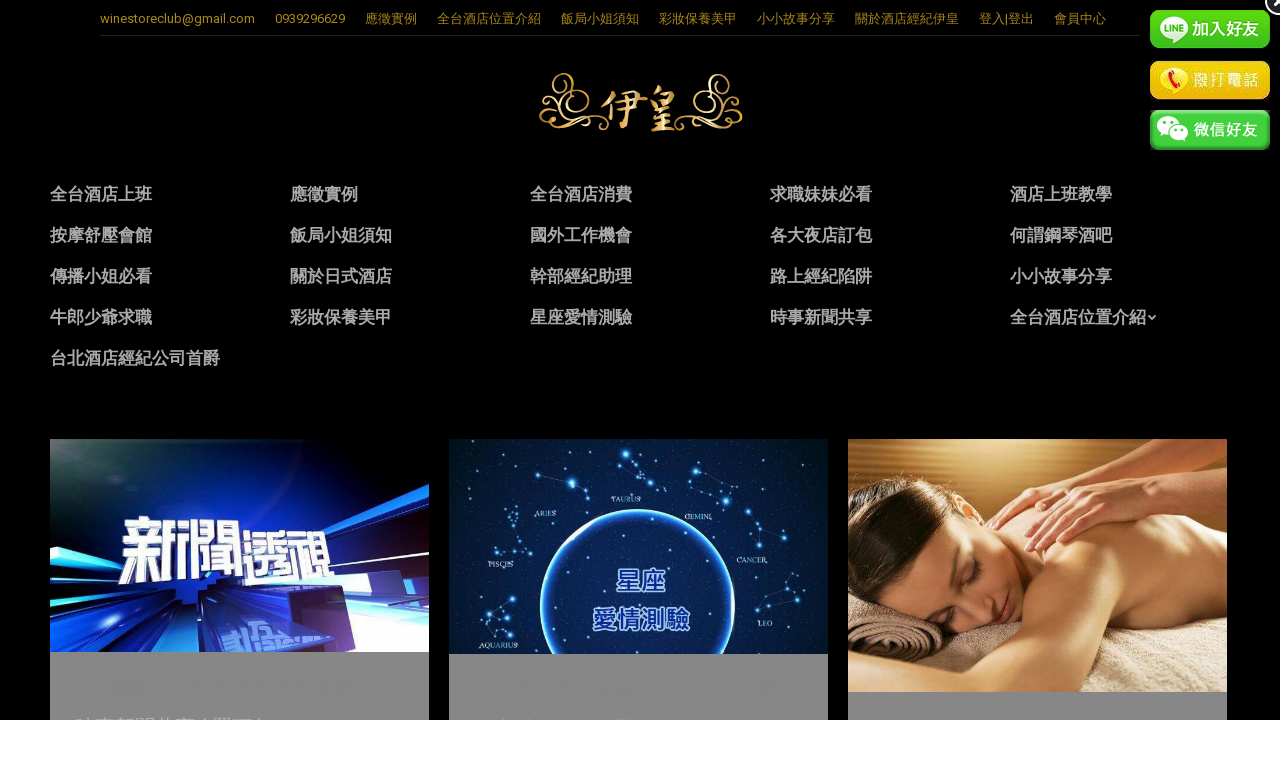

--- FILE ---
content_type: text/html; charset=UTF-8
request_url: https://www.winestoreclub.com/tag/%E4%BE%BF%E6%9C%8D%E9%85%92%E5%BA%97/page/28/
body_size: 15654
content:
<!DOCTYPE html>
<!--[if !(IE 6) | !(IE 7) | !(IE 8)  ]><!-->
<html  xmlns="http://www.w3.org/1999/xhtml" prefix="" lang="zh-TW" class="no-js">
<!--<![endif]-->
<head>
	<meta charset="UTF-8" />
		<meta name="viewport" content="width=device-width, initial-scale=1, maximum-scale=1, user-scalable=0">
		<meta name="theme-color" content="#bcbcbc"/>	<link rel="profile" href="http://gmpg.org/xfn/11" />
	        <script type="text/javascript">
            if (/Android|webOS|iPhone|iPad|iPod|BlackBerry|IEMobile|Opera Mini/i.test(navigator.userAgent)) {
                var originalAddEventListener = EventTarget.prototype.addEventListener,
                    oldWidth = window.innerWidth;

                EventTarget.prototype.addEventListener = function (eventName, eventHandler, useCapture) {
                    if (eventName === "resize") {
                        originalAddEventListener.call(this, eventName, function (event) {
                            if (oldWidth === window.innerWidth) {
                                return;
                            }
                            else if (oldWidth !== window.innerWidth) {
                                oldWidth = window.innerWidth;
                            }
                            if (eventHandler.handleEvent) {
                                eventHandler.handleEvent.call(this, event);
                            }
                            else {
                                eventHandler.call(this, event);
                            };
                        }, useCapture);
                    }
                    else {
                        originalAddEventListener.call(this, eventName, eventHandler, useCapture);
                    };
                };
            };
        </script>
		
<!-- BEGIN Metadata added by the Add-Meta-Tags WordPress plugin -->
<meta name="description" content="Content tagged with 便服酒店. | Page 28" />
<meta name="keywords" content="便服酒店" />
<!-- END Metadata added by the Add-Meta-Tags WordPress plugin -->


	<!-- This site is optimized with the Yoast SEO plugin v15.9 - https://yoast.com/wordpress/plugins/seo/ -->
	<title>便服酒店 Archives - 頁28，共29 - 台北酒店經紀．伊皇</title>
	<meta name="robots" content="index, follow, max-snippet:-1, max-image-preview:large, max-video-preview:-1" />
	<link rel="canonical" href="https://www.winestoreclub.com/tag/便服酒店/page/28/" />
	<link rel="prev" href="https://www.winestoreclub.com/tag/%e4%be%bf%e6%9c%8d%e9%85%92%e5%ba%97/page/27/" />
	<link rel="next" href="https://www.winestoreclub.com/tag/%e4%be%bf%e6%9c%8d%e9%85%92%e5%ba%97/page/29/" />
	<meta name="twitter:card" content="summary" />
	<meta name="twitter:title" content="便服酒店 Archives - 頁28，共29 - 台北酒店經紀．伊皇" />
	<script type="application/ld+json" class="yoast-schema-graph">{"@context":"https://schema.org","@graph":[{"@type":"WebSite","@id":"https://www.winestoreclub.com/#website","url":"https://www.winestoreclub.com/","name":"\u53f0\u5317\u9152\u5e97\u7d93\u7d00\uff0e\u4f0a\u7687","description":"\u9577\u77ed\u671f\u9152\u5e97\u4e0a\u73ed\u3001\u9152\u5e97\u517c\u8077\u3001\u9152\u5e97\u6253\u5de5\u3001 \u5b89\u5168\u4fdd\u5bc6\uff0c\u85aa\u8cc7\u512a\u6e25\u3001\u798f\u5229\u4f73\uff0c\u53f0\u5317\u9152\u5e97\u7d93\u7d00\u4eba\u3001\u806f\u7d61\u5c08\u7dda:0939296629","potentialAction":[{"@type":"SearchAction","target":"https://www.winestoreclub.com/?s={search_term_string}","query-input":"required name=search_term_string"}],"inLanguage":"zh-TW"},{"@type":"CollectionPage","@id":"https://www.winestoreclub.com/tag/%e4%be%bf%e6%9c%8d%e9%85%92%e5%ba%97/page/28/#webpage","url":"https://www.winestoreclub.com/tag/%e4%be%bf%e6%9c%8d%e9%85%92%e5%ba%97/page/28/","name":"\u4fbf\u670d\u9152\u5e97 Archives - \u980128\uff0c\u517129 - \u53f0\u5317\u9152\u5e97\u7d93\u7d00\uff0e\u4f0a\u7687","isPartOf":{"@id":"https://www.winestoreclub.com/#website"},"breadcrumb":{"@id":"https://www.winestoreclub.com/tag/%e4%be%bf%e6%9c%8d%e9%85%92%e5%ba%97/page/28/#breadcrumb"},"inLanguage":"zh-TW","potentialAction":[{"@type":"ReadAction","target":["https://www.winestoreclub.com/tag/%e4%be%bf%e6%9c%8d%e9%85%92%e5%ba%97/page/28/"]}]},{"@type":"BreadcrumbList","@id":"https://www.winestoreclub.com/tag/%e4%be%bf%e6%9c%8d%e9%85%92%e5%ba%97/page/28/#breadcrumb","itemListElement":[{"@type":"ListItem","position":1,"item":{"@type":"WebPage","@id":"https://www.winestoreclub.com/","url":"https://www.winestoreclub.com/","name":"\u9996\u9801"}},{"@type":"ListItem","position":2,"item":{"@type":"WebPage","@id":"https://www.winestoreclub.com/tag/%e4%be%bf%e6%9c%8d%e9%85%92%e5%ba%97/","url":"https://www.winestoreclub.com/tag/%e4%be%bf%e6%9c%8d%e9%85%92%e5%ba%97/","name":"\u4fbf\u670d\u9152\u5e97"}},{"@type":"ListItem","position":3,"item":{"@type":"WebPage","@id":"https://www.winestoreclub.com/tag/%e4%be%bf%e6%9c%8d%e9%85%92%e5%ba%97/page/28/","url":"https://www.winestoreclub.com/tag/%e4%be%bf%e6%9c%8d%e9%85%92%e5%ba%97/page/28/","name":"\u4fbf\u670d\u9152\u5e97 Archives - \u980128\uff0c\u517129 - \u53f0\u5317\u9152\u5e97\u7d93\u7d00\uff0e\u4f0a\u7687"}}]}]}</script>
	<!-- / Yoast SEO plugin. -->


<link rel='dns-prefetch' href='//www.winestoreclub.com' />
<link rel='dns-prefetch' href='//maps.googleapis.com' />
<link rel='dns-prefetch' href='//fonts.googleapis.com' />
<link rel='dns-prefetch' href='//s.w.org' />
<link rel="alternate" type="application/rss+xml" title="訂閱《台北酒店經紀．伊皇》&raquo; 資訊提供" href="https://www.winestoreclub.com/feed/" />
<link rel="alternate" type="application/rss+xml" title="訂閱《台北酒店經紀．伊皇》&raquo; 留言的資訊提供" href="https://www.winestoreclub.com/comments/feed/" />
<link rel="alternate" type="application/rss+xml" title="訂閱《台北酒店經紀．伊皇》&raquo; 標籤〈便服酒店〉的資訊提供" href="https://www.winestoreclub.com/tag/%e4%be%bf%e6%9c%8d%e9%85%92%e5%ba%97/feed/" />
		<script type="text/javascript">
			window._wpemojiSettings = {"baseUrl":"https:\/\/s.w.org\/images\/core\/emoji\/13.0.1\/72x72\/","ext":".png","svgUrl":"https:\/\/s.w.org\/images\/core\/emoji\/13.0.1\/svg\/","svgExt":".svg","source":{"concatemoji":"https:\/\/www.winestoreclub.com\/wp-includes\/js\/wp-emoji-release.min.js?ver=5.6.12"}};
			!function(e,a,t){var n,r,o,i=a.createElement("canvas"),p=i.getContext&&i.getContext("2d");function s(e,t){var a=String.fromCharCode;p.clearRect(0,0,i.width,i.height),p.fillText(a.apply(this,e),0,0);e=i.toDataURL();return p.clearRect(0,0,i.width,i.height),p.fillText(a.apply(this,t),0,0),e===i.toDataURL()}function c(e){var t=a.createElement("script");t.src=e,t.defer=t.type="text/javascript",a.getElementsByTagName("head")[0].appendChild(t)}for(o=Array("flag","emoji"),t.supports={everything:!0,everythingExceptFlag:!0},r=0;r<o.length;r++)t.supports[o[r]]=function(e){if(!p||!p.fillText)return!1;switch(p.textBaseline="top",p.font="600 32px Arial",e){case"flag":return s([127987,65039,8205,9895,65039],[127987,65039,8203,9895,65039])?!1:!s([55356,56826,55356,56819],[55356,56826,8203,55356,56819])&&!s([55356,57332,56128,56423,56128,56418,56128,56421,56128,56430,56128,56423,56128,56447],[55356,57332,8203,56128,56423,8203,56128,56418,8203,56128,56421,8203,56128,56430,8203,56128,56423,8203,56128,56447]);case"emoji":return!s([55357,56424,8205,55356,57212],[55357,56424,8203,55356,57212])}return!1}(o[r]),t.supports.everything=t.supports.everything&&t.supports[o[r]],"flag"!==o[r]&&(t.supports.everythingExceptFlag=t.supports.everythingExceptFlag&&t.supports[o[r]]);t.supports.everythingExceptFlag=t.supports.everythingExceptFlag&&!t.supports.flag,t.DOMReady=!1,t.readyCallback=function(){t.DOMReady=!0},t.supports.everything||(n=function(){t.readyCallback()},a.addEventListener?(a.addEventListener("DOMContentLoaded",n,!1),e.addEventListener("load",n,!1)):(e.attachEvent("onload",n),a.attachEvent("onreadystatechange",function(){"complete"===a.readyState&&t.readyCallback()})),(n=t.source||{}).concatemoji?c(n.concatemoji):n.wpemoji&&n.twemoji&&(c(n.twemoji),c(n.wpemoji)))}(window,document,window._wpemojiSettings);
		</script>
		<style type="text/css">
img.wp-smiley,
img.emoji {
	display: inline !important;
	border: none !important;
	box-shadow: none !important;
	height: 1em !important;
	width: 1em !important;
	margin: 0 .07em !important;
	vertical-align: -0.1em !important;
	background: none !important;
	padding: 0 !important;
}
</style>
	<link rel='stylesheet' id='layerslider-css'  href='https://www.winestoreclub.com/wp-content/plugins/LayerSlider/static/layerslider/css/layerslider.css?ver=6.10.0' type='text/css' media='all' />
<link rel='stylesheet' id='ls-google-fonts-css'  href='https://fonts.googleapis.com/css?family=Lato:100,300,regular,700,900%7COpen+Sans:300%7CIndie+Flower:regular%7COswald:300,regular,700&#038;subset=latin%2Clatin-ext' type='text/css' media='all' />
<link rel='stylesheet' id='wp-block-library-css'  href='https://www.winestoreclub.com/wp-includes/css/dist/block-library/style.min.css?ver=5.6.12' type='text/css' media='all' />
<link rel='stylesheet' id='wp-block-library-theme-css'  href='https://www.winestoreclub.com/wp-includes/css/dist/block-library/theme.min.css?ver=5.6.12' type='text/css' media='all' />
<link rel='stylesheet' id='advanced-floating-content-css'  href='https://www.winestoreclub.com/wp-content/plugins/advanced-floating-content-lite/public/css/advanced-floating-content-public.css?ver=1.0.0' type='text/css' media='all' />
<link rel='stylesheet' id='advpsStyleSheet-css'  href='https://www.winestoreclub.com/wp-content/plugins/advanced-post-slider/advps-style.css?ver=5.6.12' type='text/css' media='all' />
<link rel='stylesheet' id='contact-form-7-css'  href='https://www.winestoreclub.com/wp-content/plugins/contact-form-7/includes/css/styles.css?ver=5.4' type='text/css' media='all' />
<link rel='stylesheet' id='uaf_client_css-css'  href='https://www.winestoreclub.com/wp-content/uploads/useanyfont/uaf.css?ver=1614659745' type='text/css' media='all' />
<link rel='stylesheet' id='parent-style-css'  href='https://www.winestoreclub.com/wp-content/themes/dt-the7/style.css?ver=5.6.12' type='text/css' media='all' />
<link rel='stylesheet' id='the7-Defaults-css'  href='https://www.winestoreclub.com/wp-content/uploads/smile_fonts/Defaults/Defaults.css?ver=5.6.12' type='text/css' media='all' />
<link rel='stylesheet' id='dt-web-fonts-css'  href='https://fonts.googleapis.com/css?family=Roboto:400,600,700%7CRoboto+Condensed:400,600,700%7COpen+Sans:400,600,700' type='text/css' media='all' />
<link rel='stylesheet' id='dt-main-css'  href='https://www.winestoreclub.com/wp-content/themes/dt-the7/css-lite/main.min.css?ver=9.7.2' type='text/css' media='all' />
<link rel='stylesheet' id='the7-font-css'  href='https://www.winestoreclub.com/wp-content/themes/dt-the7/fonts/icomoon-the7-font/icomoon-the7-font.min.css?ver=9.7.2' type='text/css' media='all' />
<link rel='stylesheet' id='the7-awesome-fonts-css'  href='https://www.winestoreclub.com/wp-content/themes/dt-the7/fonts/FontAwesome/css/all.min.css?ver=9.7.2' type='text/css' media='all' />
<link rel='stylesheet' id='the7-awesome-fonts-back-css'  href='https://www.winestoreclub.com/wp-content/themes/dt-the7/fonts/FontAwesome/back-compat.min.css?ver=9.7.2' type='text/css' media='all' />
<link rel='stylesheet' id='the7-wpbakery-css'  href='https://www.winestoreclub.com/wp-content/themes/dt-the7/css-lite/wpbakery.min.css?ver=9.7.2' type='text/css' media='all' />
<link rel='stylesheet' id='dt-custom-css'  href='https://www.winestoreclub.com/wp-content/uploads/the7-css/custom.css?ver=9e8c062f44d8' type='text/css' media='all' />
<link rel='stylesheet' id='dt-media-css'  href='https://www.winestoreclub.com/wp-content/uploads/the7-css/media.css?ver=9e8c062f44d8' type='text/css' media='all' />
<link rel='stylesheet' id='the7-mega-menu-css'  href='https://www.winestoreclub.com/wp-content/uploads/the7-css/mega-menu.css?ver=9e8c062f44d8' type='text/css' media='all' />
<link rel='stylesheet' id='ubermenu-css'  href='https://www.winestoreclub.com/wp-content/plugins/ubermenu/pro/assets/css/ubermenu.min.css?ver=3.2.1.1' type='text/css' media='all' />
<link rel='stylesheet' id='ubermenu-black-white-2-css'  href='https://www.winestoreclub.com/wp-content/plugins/ubermenu/assets/css/skins/blackwhite2.css?ver=5.6.12' type='text/css' media='all' />
<link rel='stylesheet' id='ubermenu-font-awesome-css'  href='https://www.winestoreclub.com/wp-content/plugins/ubermenu/assets/css/fontawesome/css/font-awesome.min.css?ver=4.3' type='text/css' media='all' />
<link rel='stylesheet' id='style-css'  href='https://www.winestoreclub.com/wp-content/themes/dt-the7-child/style.css?ver=9.7.2' type='text/css' media='all' />
<link rel='stylesheet' id='ultimate-style-min-css'  href='https://www.winestoreclub.com/wp-content/plugins/Ultimate_VC_Addons/assets/min-css/ultimate.min.css?ver=3.19.8' type='text/css' media='all' />
<link rel='stylesheet' id='ult-icons-css'  href='https://www.winestoreclub.com/wp-content/plugins/Ultimate_VC_Addons/assets/css/icons.css?ver=3.19.8' type='text/css' media='all' />
<link rel='stylesheet' id='ultimate-vidcons-css'  href='https://www.winestoreclub.com/wp-content/plugins/Ultimate_VC_Addons/assets/fonts/vidcons.css?ver=3.19.8' type='text/css' media='all' />
<script type='text/javascript' src='https://www.winestoreclub.com/wp-includes/js/jquery/jquery.min.js?ver=3.5.1' id='jquery-core-js'></script>
<script type='text/javascript' src='https://www.winestoreclub.com/wp-includes/js/jquery/jquery-migrate.min.js?ver=3.3.2' id='jquery-migrate-js'></script>
<script type='text/javascript' src='https://www.winestoreclub.com/wp-content/plugins/captcha-bank/assets/global/plugins/custom/js/front-end-script.js?ver=5.6.12' id='captcha-bank-front-end-script.js-js'></script>
<script type='text/javascript' id='layerslider-greensock-js-extra'>
/* <![CDATA[ */
var LS_Meta = {"v":"6.10.0"};
/* ]]> */
</script>
<script type='text/javascript' src='https://www.winestoreclub.com/wp-content/plugins/LayerSlider/static/layerslider/js/greensock.js?ver=1.19.0' id='layerslider-greensock-js'></script>
<script type='text/javascript' src='https://www.winestoreclub.com/wp-content/plugins/LayerSlider/static/layerslider/js/layerslider.kreaturamedia.jquery.js?ver=6.10.0' id='layerslider-js'></script>
<script type='text/javascript' src='https://www.winestoreclub.com/wp-content/plugins/LayerSlider/static/layerslider/js/layerslider.transitions.js?ver=6.10.0' id='layerslider-transitions-js'></script>
<script type='text/javascript' src='https://www.winestoreclub.com/wp-content/plugins/advanced-floating-content-lite/public/js/advanced-floating-content-public.js?ver=1.0.0' id='advanced-floating-content-js'></script>
<script type='text/javascript' src='https://www.winestoreclub.com/wp-content/plugins/advanced-post-slider/js/advps.frnt.script.js?ver=5.6.12' id='advps_front_script-js'></script>
<script type='text/javascript' src='https://www.winestoreclub.com/wp-content/plugins/advanced-post-slider/bxslider/jquery.bxslider.min.js?ver=5.6.12' id='advps_jbx-js'></script>
<script type='text/javascript' id='dt-above-fold-js-extra'>
/* <![CDATA[ */
var dtLocal = {"themeUrl":"https:\/\/www.winestoreclub.com\/wp-content\/themes\/dt-the7","passText":"To view this protected post, enter the password below:","moreButtonText":{"loading":"Loading...","loadMore":"Load more"},"postID":"1771","ajaxurl":"https:\/\/www.winestoreclub.com\/wp-admin\/admin-ajax.php","REST":{"baseUrl":"https:\/\/www.winestoreclub.com\/wp-json\/the7\/v1","endpoints":{"sendMail":"\/send-mail"}},"contactMessages":{"required":"One or more fields have an error. Please check and try again.","terms":"Please accept the privacy policy.","fillTheCaptchaError":"Please, fill the captcha."},"captchaSiteKey":"","ajaxNonce":"e0681b5bc6","pageData":{"type":"archive","template":"archive","layout":"masonry"},"themeSettings":{"smoothScroll":"on","lazyLoading":false,"accentColor":{"mode":"solid","color":"#bcbcbc"},"desktopHeader":{"height":50},"ToggleCaptionEnabled":"disabled","ToggleCaption":"Navigation","floatingHeader":{"showAfter":220,"showMenu":true,"height":45,"logo":{"showLogo":true,"html":"<img class=\" preload-me\" src=\"https:\/\/www.winestoreclub.com\/wp-content\/uploads\/2015\/11\/50X15-01.png\" srcset=\"https:\/\/www.winestoreclub.com\/wp-content\/uploads\/2015\/11\/50X15-01.png 104w, https:\/\/www.winestoreclub.com\/wp-content\/uploads\/2015\/11\/50X15-01.png 104w\" width=\"104\" height=\"31\"   sizes=\"104px\" alt=\"\u53f0\u5317\u9152\u5e97\u7d93\u7d00\uff0e\u4f0a\u7687\" \/>","url":"https:\/\/www.winestoreclub.com\/"}},"topLine":{"floatingTopLine":{"logo":{"showLogo":false,"html":""}}},"mobileHeader":{"firstSwitchPoint":1100,"secondSwitchPoint":200,"firstSwitchPointHeight":60,"secondSwitchPointHeight":60,"mobileToggleCaptionEnabled":"disabled","mobileToggleCaption":"Menu"},"stickyMobileHeaderFirstSwitch":{"logo":{"html":"<img class=\" preload-me\" src=\"https:\/\/www.winestoreclub.com\/wp-content\/uploads\/2015\/11\/100X30-01.png\" srcset=\"https:\/\/www.winestoreclub.com\/wp-content\/uploads\/2015\/11\/100X30-01.png 208w, https:\/\/www.winestoreclub.com\/wp-content\/uploads\/2015\/11\/100X30-01.png 208w\" width=\"208\" height=\"63\"   sizes=\"208px\" alt=\"\u53f0\u5317\u9152\u5e97\u7d93\u7d00\uff0e\u4f0a\u7687\" \/>"}},"stickyMobileHeaderSecondSwitch":{"logo":{"html":"<img class=\" preload-me\" src=\"https:\/\/www.winestoreclub.com\/wp-content\/uploads\/2015\/11\/100X30-01.png\" srcset=\"https:\/\/www.winestoreclub.com\/wp-content\/uploads\/2015\/11\/100X30-01.png 208w, https:\/\/www.winestoreclub.com\/wp-content\/uploads\/2015\/11\/100X30-01.png 208w\" width=\"208\" height=\"63\"   sizes=\"208px\" alt=\"\u53f0\u5317\u9152\u5e97\u7d93\u7d00\uff0e\u4f0a\u7687\" \/>"}},"content":{"textColor":"#e5e5e5","headerColor":"#878787"},"sidebar":{"switchPoint":992},"boxedWidth":"1280px","stripes":{"stripe1":{"textColor":"#777777","headerColor":"#333333"},"stripe2":{"textColor":"#aaaaaa","headerColor":"#ffffff"},"stripe3":{"textColor":"#3a3a3a","headerColor":"#333333"}}},"VCMobileScreenWidth":"768"};
var dtShare = {"shareButtonText":{"facebook":"Share on Facebook","twitter":"Tweet","pinterest":"Pin it","linkedin":"Share on Linkedin","whatsapp":"Share on Whatsapp"},"overlayOpacity":"85"};
/* ]]> */
</script>
<script type='text/javascript' src='https://www.winestoreclub.com/wp-content/themes/dt-the7/js-lite/above-the-fold.min.js?ver=9.7.2' id='dt-above-fold-js'></script>
<script type='text/javascript' src='https://www.winestoreclub.com/wp-content/plugins/Ultimate_VC_Addons/assets/min-js/modernizr-custom.min.js?ver=3.19.8' id='ultimate-modernizr-js'></script>
<script type='text/javascript' src='https://www.winestoreclub.com/wp-content/plugins/Ultimate_VC_Addons/assets/min-js/jquery-ui.min.js?ver=3.19.8' id='jquery_ui-js'></script>
<script type='text/javascript' src='https://maps.googleapis.com/maps/api/js' id='googleapis-js'></script>
<script type='text/javascript' src='https://www.winestoreclub.com/wp-includes/js/jquery/ui/core.min.js?ver=1.12.1' id='jquery-ui-core-js'></script>
<script type='text/javascript' src='https://www.winestoreclub.com/wp-content/plugins/Ultimate_VC_Addons/assets/min-js/ultimate.min.js?ver=3.19.8' id='ultimate-script-js'></script>
<script type='text/javascript' src='https://www.winestoreclub.com/wp-content/plugins/Ultimate_VC_Addons/assets/min-js/modal-all.min.js?ver=3.19.8' id='ultimate-modal-all-js'></script>
<script type='text/javascript' src='https://www.winestoreclub.com/wp-content/plugins/Ultimate_VC_Addons/assets/min-js/jparallax.min.js?ver=3.19.8' id='jquery.shake-js'></script>
<script type='text/javascript' src='https://www.winestoreclub.com/wp-content/plugins/Ultimate_VC_Addons/assets/min-js/vhparallax.min.js?ver=3.19.8' id='jquery.vhparallax-js'></script>
<script type='text/javascript' src='https://www.winestoreclub.com/wp-content/plugins/Ultimate_VC_Addons/assets/min-js/ultimate_bg.min.js?ver=3.19.8' id='ultimate-row-bg-js'></script>
<script type='text/javascript' src='https://www.winestoreclub.com/wp-content/plugins/Ultimate_VC_Addons/assets/min-js/mb-YTPlayer.min.js?ver=3.19.8' id='jquery.ytplayer-js'></script>
<meta name="generator" content="Powered by LayerSlider 6.10.0 - Multi-Purpose, Responsive, Parallax, Mobile-Friendly Slider Plugin for WordPress." />
<!-- LayerSlider updates and docs at: https://layerslider.kreaturamedia.com -->
<link rel="https://api.w.org/" href="https://www.winestoreclub.com/wp-json/" /><link rel="alternate" type="application/json" href="https://www.winestoreclub.com/wp-json/wp/v2/tags/269" /><link rel="EditURI" type="application/rsd+xml" title="RSD" href="https://www.winestoreclub.com/xmlrpc.php?rsd" />
<link rel="wlwmanifest" type="application/wlwmanifest+xml" href="https://www.winestoreclub.com/wp-includes/wlwmanifest.xml" /> 
<meta name="generator" content="WordPress 5.6.12" />
<style id="ubermenu-custom-generated-css">
/* Status: Loaded from Transient */

</style>
<style>
#content .after-content-img{
	width:100%;
	max-width:780px;
	display:block;
}
#content .after-content-img-m{
	width:100%;
	max-width:320px;
	display:none;
}

@media screen and (max-width:640px){
	#content .after-content-img{
		display:none;
	}
	#content .after-content-img-m{
		display:block;
	}
}
</style>
<meta name="generator" content="Powered by WPBakery Page Builder - drag and drop page builder for WordPress."/>
<link rel="icon" href="https://www.winestoreclub.com/wp-content/uploads/2015/11/16X16-01.jpg" type="image/jpeg" sizes="16x16"/><link rel="icon" href="https://www.winestoreclub.com/wp-content/uploads/2015/11/32X32-01.jpg" type="image/jpeg" sizes="32x32"/><noscript><style> .wpb_animate_when_almost_visible { opacity: 1; }</style></noscript><!-- Global site tag (gtag.js) - Google Analytics -->
<script async src="https://www.googletagmanager.com/gtag/js?id=UA-108877596-1"></script>
<script>
  window.dataLayer = window.dataLayer || [];
  function gtag(){dataLayer.push(arguments);}
  gtag('js', new Date());

  gtag('config', 'UA-108877596-1');
</script>
<style id='the7-custom-inline-css' type='text/css'>
h1, h2, h3, h4, h5, h6 {
    font-family: Arial, "微軟正黑體", "Microsoft JhengHei";
}

#main-nav > li > a {
   font-family: Arial, "微軟正黑體", "Microsoft JhengHei";
}
.sub-nav li a > span, .sub-nav li a > span.text-wrap span {
    font-family: Arial, "微軟正黑體", "Microsoft JhengHei";
}

h5, .h5-size, .entry-title.h5-size, .widget-title, .author-quote, .comment-author a, .comment-author .fn, blockquote, .testimonial-item .testimonial-vcard .text-primary, .widget .team-author-name {
    font-family: Arial, "微軟正黑體", "Microsoft JhengHei";
}
.dt-btn, button, button.button, a.button, .dt-form button, .widget .dt-form .dt-btn, input[type="button"], input[type="reset"], input[type="submit"], .nsu-submit {
    font-family: Arial, "微軟正黑體", "Microsoft JhengHei";
}
table.cart td.actions input[type="submit"], .single_add_to_cart_button.button, .order-again a.button {
   font-family: Arial, "微軟正黑體", "Microsoft JhengHei";
}
.cart-collaterals h2, .upsells.products > h2, .woocommerce-tabs .panel > h2, .woocommerce-tabs #comments > h2, .related.products > h2 {
    font-family: Arial, "微軟正黑體", "Microsoft JhengHei";
}

html, body, body.page, .wf-container > * {
    font-family: Arial, "微軟正黑體", "Microsoft JhengHei";
}

.woo-grid-style .woo-desc-cnt .woo-product-title a {
   font-family: Arial, "微軟正黑體", "Microsoft JhengHei";
}

.post .entry-title a {
    font-family: Arial, "微軟正黑體", "Microsoft JhengHei";
}

.btn-material .dt-btn, .btn-material a.button, .btn-material #main button.button, .btn-material #main input.button, .btn-material input[type="button"], .btn-material input[type="reset"], .btn-material .form-submit input[type="submit"] {
    font-family: Arial, "微軟正黑體", "Microsoft JhengHei";
}

.page-title h1, .page-title h1 *, .page-title h1 a:hover, #page .page-title .entry-title {
    font-family: Arial, "微軟正黑體", "Microsoft JhengHei";
}

p.form-allowed-tags.text-small.wf-mobile-hidden{display: none;}

a {
    text-decoration:none;
}

html, body, body.page, .wf-container > * {
    font: normal normal normal 16px / 27px "Roboto", Helvetica, Arial, Verdana, sans-serif;
    word-spacing: normal;
    color: #000000;
}

html, body, body.page, .wf-container > * {
    font: normal normal normal 16px / 27px "Roboto", Helvetica, Arial, Verdana, sans-serif;
    word-spacing: normal;
    color: #A09C9C;
}
</style>
<meta name="viewport" content="width=device-width, user-scalable=yes, initial-scale=1.0, minimum-scale=0.1, maximum-scale=10.0">
</head>
<body class="archive paged tag tag-269 wp-embed-responsive paged-28 tag-paged-28 layout-masonry description-under-image dt-responsive-on right-mobile-menu-close-icon ouside-menu-close-icon mobile-hamburger-close-bg-enable mobile-hamburger-close-bg-hover-enable  fade-medium-mobile-menu-close-icon fade-medium-menu-close-icon srcset-enabled btn-flat custom-btn-color custom-btn-hover-color phantom-fade phantom-shadow-decoration phantom-custom-logo-on top-header first-switch-logo-left first-switch-menu-right second-switch-logo-left second-switch-menu-right right-mobile-menu layzr-loading-on popup-message-style dt-fa-compatibility the7-ver-9.7.2 dt-style-um wpb-js-composer js-comp-ver-6.5.0 vc_responsive">
<!-- The7 9.7.2 -->

<div id="page" >
	<a class="skip-link screen-reader-text" href="#content">Skip to content</a>

<div class="masthead classic-header center logo-center widgets shadow-decoration shadow-mobile-header-decoration small-mobile-menu-icon dt-parent-menu-clickable show-sub-menu-on-hover show-device-logo show-mobile-logo"  role="banner">

	<div class="top-bar line-content top-bar-line-hide">
	<div class="top-bar-bg" ></div>
	<div class="left-widgets mini-widgets"><span class="mini-contacts email show-on-desktop in-menu-first-switch in-menu-second-switch"><a href="/cdn-cgi/l/email-protection" class="__cf_email__" data-cfemail="4c3b2522293f38233e292f20392e0c2b212d2520622f2321">[email&#160;protected]</a></span><span class="mini-contacts phone show-on-desktop in-menu-first-switch in-menu-second-switch">0939296629</span><div class="mini-nav show-on-desktop near-logo-first-switch in-menu-second-switch list-type-menu list-type-menu-first-switch list-type-menu-second-switch"><ul id="top-menu" role="menubar"><li class="menu-item menu-item-type-post_type menu-item-object-page menu-item-3613 first" role="presentation"><a href='https://www.winestoreclub.com/%e6%87%89%e5%be%b5%e5%af%a6%e4%be%8b/' data-level='1' role="menuitem"><span class="menu-item-text"><span class="menu-text">應徵實例</span></span></a></li> <li class="menu-item menu-item-type-post_type menu-item-object-page menu-item-3614" role="presentation"><a href='https://www.winestoreclub.com/%e5%8f%b0%e5%8c%97%e9%85%92%e5%ba%97%e4%bd%8d%e7%bd%ae%e4%bb%8b%e7%b4%b9/' data-level='1' role="menuitem"><span class="menu-item-text"><span class="menu-text">全台酒店位置介紹</span></span></a></li> <li class="menu-item menu-item-type-post_type menu-item-object-page menu-item-3616" role="presentation"><a href='https://www.winestoreclub.com/%e9%a3%af%e5%b1%80%e5%b0%8f%e5%a7%90%e9%a0%88%e7%9f%a5/' data-level='1' role="menuitem"><span class="menu-item-text"><span class="menu-text">飯局小姐須知</span></span></a></li> <li class="menu-item menu-item-type-post_type menu-item-object-page menu-item-3619" role="presentation"><a href='https://www.winestoreclub.com/%e5%bd%a9%e5%a6%9d%e4%bf%9d%e9%a4%8a%e7%be%8e%e7%94%b2/' data-level='1' role="menuitem"><span class="menu-item-text"><span class="menu-text">彩妝保養美甲</span></span></a></li> <li class="menu-item menu-item-type-post_type menu-item-object-page menu-item-3620" role="presentation"><a href='https://www.winestoreclub.com/%e5%b0%8f%e5%b0%8f%e6%95%85%e4%ba%8b%e5%88%86%e4%ba%ab/' data-level='1' role="menuitem"><span class="menu-item-text"><span class="menu-text">小小故事分享</span></span></a></li> <li class="menu-item menu-item-type-post_type menu-item-object-page menu-item-1138" role="presentation"><a href='https://www.winestoreclub.com/%e9%97%9c%e6%96%bc%e9%85%92%e5%ba%97%e7%b6%93%e7%b4%80%e4%bc%8a%e7%9a%87/' data-level='1' role="menuitem"><span class="menu-item-text"><span class="menu-text">關於酒店經紀伊皇</span></span></a></li> <li class="menu-item menu-item-type-custom menu-item-object-custom menu-item-983" role="presentation"><a href='#bawloginout#' data-level='1' role="menuitem"><span class="menu-item-text"><span class="menu-text">登入|登出</span></span></a></li> <li class="menu-item menu-item-type-custom menu-item-object-custom menu-item-has-children menu-item-1109 has-children" role="presentation"><a href='#' data-level='1' role="menuitem"><span class="menu-item-text"><span class="menu-text">會員中心</span></span></a><ul class="mini-sub-nav" role="menubar"><li class="menu-item menu-item-type-post_type menu-item-object-page menu-item-1108 first" role="presentation"><a href='https://www.winestoreclub.com/my-account/' data-level='2' role="menuitem"><span class="menu-item-text"><span class="menu-text">修改我的資料</span></span></a></li> <li class="menu-item menu-item-type-post_type menu-item-object-page menu-item-993" role="presentation"><a href='https://www.winestoreclub.com/%e8%a8%bb%e5%86%8a/' data-level='2' role="menuitem"><span class="menu-item-text"><span class="menu-text">註冊</span></span></a></li> </ul></li> </ul><div class="menu-select"><span class="customSelect1"><span class="customSelectInner"><i class=" the7-mw-icon-dropdown-menu-bold"></i>頂層選單</span></span></div></div></div><div class="mini-widgets right-widgets"></div></div>

	<header class="header-bar">

		<div class="branding">
	<div id="site-title" class="assistive-text">台北酒店經紀．伊皇</div>
	<div id="site-description" class="assistive-text">長短期酒店上班、酒店兼職、酒店打工、 安全保密，薪資優渥、福利佳，台北酒店經紀人、聯絡專線:0939296629</div>
	<a class="" href="https://www.winestoreclub.com/"><img class=" preload-me" src="https://www.winestoreclub.com/wp-content/uploads/2015/11/100X30-01.png" srcset="https://www.winestoreclub.com/wp-content/uploads/2015/11/100X30-01.png 208w, https://www.winestoreclub.com/wp-content/uploads/2015/11/200X60-01.png 417w" width="208" height="63"   sizes="208px" alt="台北酒店經紀．伊皇" /><img class="mobile-logo preload-me" src="https://www.winestoreclub.com/wp-content/uploads/2015/11/100X30-01.png" srcset="https://www.winestoreclub.com/wp-content/uploads/2015/11/100X30-01.png 208w, https://www.winestoreclub.com/wp-content/uploads/2015/11/100X30-01.png 208w" width="208" height="63"   sizes="208px" alt="台北酒店經紀．伊皇" /></a><div class="mini-widgets"></div><div class="mini-widgets"></div></div>

		<nav class="navigation">

			<ul id="primary-menu" class="main-nav level-arrows-on outside-item-remove-margin" role="menubar"><li class="menu-item menu-item-type-post_type menu-item-object-page menu-item-979 first" role="presentation"><a href='https://www.winestoreclub.com/%e5%85%a8%e5%8f%b0%e9%85%92%e5%ba%97%e4%b8%8a%e7%8f%ad/' data-level='1' role="menuitem"><i class="fa icon-bookmark"></i><span class="menu-item-text"><span class="menu-text">全台酒店上班</span></span></a></li> <li class="menu-item menu-item-type-post_type menu-item-object-page menu-item-2294" role="presentation"><a href='https://www.winestoreclub.com/%e6%87%89%e5%be%b5%e5%af%a6%e4%be%8b/' data-level='1' role="menuitem"><i class="fa icon-bookmark"></i><span class="menu-item-text"><span class="menu-text">應徵實例</span></span></a></li> <li class="menu-item menu-item-type-post_type menu-item-object-page menu-item-978" role="presentation"><a href='https://www.winestoreclub.com/%e5%85%a8%e5%8f%b0%e9%85%92%e5%ba%97%e6%b6%88%e8%b2%bb/' data-level='1' role="menuitem"><i class="fa icon-bookmark"></i><span class="menu-item-text"><span class="menu-text">全台酒店消費</span></span></a></li> <li class="menu-item menu-item-type-post_type menu-item-object-page menu-item-1072" role="presentation"><a href='https://www.winestoreclub.com/%e6%b1%82%e8%81%b7%e5%a6%b9%e5%a6%b9%e5%bf%85%e7%9c%8b/' data-level='1' role="menuitem"><i class="fa icon-bookmark"></i><span class="menu-item-text"><span class="menu-text">求職妹妹必看</span></span></a></li> <li class="menu-item menu-item-type-post_type menu-item-object-page menu-item-1073" role="presentation"><a href='https://www.winestoreclub.com/%e9%85%92%e5%ba%97%e4%b8%8a%e7%8f%ad%e6%95%99%e5%ad%b8/' data-level='1' role="menuitem"><i class="fa icon-bookmark"></i><span class="menu-item-text"><span class="menu-text">酒店上班教學</span></span></a></li> <li class="menu-item menu-item-type-post_type menu-item-object-page menu-item-1071" role="presentation"><a href='https://www.winestoreclub.com/%e6%8c%89%e6%91%a9%e8%88%92%e5%a3%93%e6%9c%83%e9%a4%a8/' data-level='1' role="menuitem"><i class="fa icon-bookmark"></i><span class="menu-item-text"><span class="menu-text">按摩舒壓會館</span></span></a></li> <li class="menu-item menu-item-type-post_type menu-item-object-page menu-item-1339" role="presentation"><a href='https://www.winestoreclub.com/%e9%a3%af%e5%b1%80%e5%b0%8f%e5%a7%90%e9%a0%88%e7%9f%a5/' data-level='1' role="menuitem"><span class="menu-item-text"><span class="menu-text">飯局小姐須知</span></span></a></li> <li class="menu-item menu-item-type-post_type menu-item-object-page menu-item-1070" role="presentation"><a href='https://www.winestoreclub.com/%e5%9c%8b%e5%a4%96%e5%b7%a5%e4%bd%9c%e6%a9%9f%e6%9c%83/' data-level='1' role="menuitem"><i class="fa icon-bookmark"></i><span class="menu-item-text"><span class="menu-text">國外工作機會</span></span></a></li> <li class="menu-item menu-item-type-post_type menu-item-object-page menu-item-1069" role="presentation"><a href='https://www.winestoreclub.com/%e5%90%84%e5%a4%a7%e5%a4%9c%e5%ba%97%e8%a8%82%e5%8c%85/' data-level='1' role="menuitem"><i class="fa icon-bookmark"></i><span class="menu-item-text"><span class="menu-text">各大夜店訂包</span></span></a></li> <li class="menu-item menu-item-type-post_type menu-item-object-page menu-item-1068" role="presentation"><a href='https://www.winestoreclub.com/%e4%bd%95%e8%ac%82%e9%8b%bc%e7%90%b4%e9%85%92%e5%90%a7/' data-level='1' role="menuitem"><i class="fa icon-bookmark"></i><span class="menu-item-text"><span class="menu-text">何謂鋼琴酒吧</span></span></a></li> <li class="menu-item menu-item-type-post_type menu-item-object-page menu-item-1067" role="presentation"><a href='https://www.winestoreclub.com/%e5%82%b3%e6%92%ad%e5%b0%8f%e5%a7%90%e5%bf%85%e7%9c%8b/' data-level='1' role="menuitem"><i class="fa icon-bookmark"></i><span class="menu-item-text"><span class="menu-text">傳播小姐必看</span></span></a></li> <li class="menu-item menu-item-type-post_type menu-item-object-page menu-item-1066" role="presentation"><a href='https://www.winestoreclub.com/%e9%97%9c%e6%96%bc%e6%97%a5%e5%bc%8f%e9%85%92%e5%ba%97/' data-level='1' role="menuitem"><i class="fa icon-bookmark"></i><span class="menu-item-text"><span class="menu-text">關於日式酒店</span></span></a></li> <li class="menu-item menu-item-type-post_type menu-item-object-page menu-item-1142" role="presentation"><a href='https://www.winestoreclub.com/%e5%b9%b9%e9%83%a8%e7%b6%93%e7%b4%80%e5%8a%a9%e7%90%86/' data-level='1' role="menuitem"><span class="menu-item-text"><span class="menu-text">幹部經紀助理</span></span></a></li> <li class="menu-item menu-item-type-post_type menu-item-object-page menu-item-1146" role="presentation"><a href='https://www.winestoreclub.com/%e8%b7%af%e4%b8%8a%e7%b6%93%e7%b4%80%e9%99%b7%e9%98%b1/' data-level='1' role="menuitem"><span class="menu-item-text"><span class="menu-text">路上經紀陷阱</span></span></a></li> <li class="menu-item menu-item-type-post_type menu-item-object-page menu-item-3520" role="presentation"><a href='https://www.winestoreclub.com/%e5%b0%8f%e5%b0%8f%e6%95%85%e4%ba%8b%e5%88%86%e4%ba%ab/' data-level='1' role="menuitem"><span class="menu-item-text"><span class="menu-text">小小故事分享</span></span></a></li> <li class="menu-item menu-item-type-post_type menu-item-object-page menu-item-3525" role="presentation"><a href='https://www.winestoreclub.com/%e7%89%9b%e9%83%8e%e5%b0%91%e7%88%ba%e6%b1%82%e8%81%b7/' data-level='1' role="menuitem"><span class="menu-item-text"><span class="menu-text">牛郎少爺求職</span></span></a></li> <li class="menu-item menu-item-type-post_type menu-item-object-page menu-item-1143" role="presentation"><a href='https://www.winestoreclub.com/%e5%bd%a9%e5%a6%9d%e4%bf%9d%e9%a4%8a%e7%be%8e%e7%94%b2/' data-level='1' role="menuitem"><span class="menu-item-text"><span class="menu-text">彩妝保養美甲</span></span></a></li> <li class="menu-item menu-item-type-post_type menu-item-object-page menu-item-3522" role="presentation"><a href='https://www.winestoreclub.com/%e6%98%9f%e5%ba%a7%e6%84%9b%e6%83%85%e6%b8%ac%e9%a9%97/' data-level='1' role="menuitem"><span class="menu-item-text"><span class="menu-text">星座愛情測驗</span></span></a></li> <li class="menu-item menu-item-type-post_type menu-item-object-page menu-item-3527" role="presentation"><a href='https://www.winestoreclub.com/%e6%96%b0%e8%81%9e%e6%99%82%e4%ba%8b%e5%85%b1%e4%ba%ab/' data-level='1' role="menuitem"><span class="menu-item-text"><span class="menu-text">時事新聞共享</span></span></a></li> <li class="menu-item menu-item-type-post_type menu-item-object-page menu-item-has-children menu-item-1241 has-children" role="presentation"><a href='https://www.winestoreclub.com/%e5%8f%b0%e5%8c%97%e9%85%92%e5%ba%97%e4%bd%8d%e7%bd%ae%e4%bb%8b%e7%b4%b9/' data-level='1' role="menuitem"><i class="fa icon-bookmark"></i><span class="menu-item-text"><span class="menu-text">全台酒店位置介紹</span></span></a><ul class="sub-nav hover-style-bg level-arrows-on" role="menubar"><li class="menu-item menu-item-type-post_type menu-item-object-page menu-item-1992 first" role="presentation"><a href='https://www.winestoreclub.com/map/' data-level='2' role="menuitem"><span class="menu-item-text"><span class="menu-text">全台酒店地圖</span></span></a></li> </ul></li> <li class="menu-item menu-item-type-taxonomy menu-item-object-category menu-item-3320" role="presentation"><a href='https://www.winestoreclub.com/category/%e5%8f%b0%e5%8c%97%e9%85%92%e5%ba%97%e7%b6%93%e7%b4%80%e5%85%ac%e5%8f%b8%e9%a6%96%e7%88%b5/' data-level='1' role="menuitem"><span class="menu-item-text"><span class="menu-text">台北酒店經紀公司首爵</span></span></a></li> </ul>
			
		</nav>

	</header>

</div>
<div class="dt-mobile-header mobile-menu-show-divider">
	<div class="dt-close-mobile-menu-icon"><div class="close-line-wrap"><span class="close-line"></span><span class="close-line"></span><span class="close-line"></span></div></div>	<ul id="mobile-menu" class="mobile-main-nav" role="menubar">
		<li class="menu-item menu-item-type-post_type menu-item-object-page menu-item-979 first" role="presentation"><a href='https://www.winestoreclub.com/%e5%85%a8%e5%8f%b0%e9%85%92%e5%ba%97%e4%b8%8a%e7%8f%ad/' data-level='1' role="menuitem"><i class="fa icon-bookmark"></i><span class="menu-item-text"><span class="menu-text">全台酒店上班</span></span></a></li> <li class="menu-item menu-item-type-post_type menu-item-object-page menu-item-2294" role="presentation"><a href='https://www.winestoreclub.com/%e6%87%89%e5%be%b5%e5%af%a6%e4%be%8b/' data-level='1' role="menuitem"><i class="fa icon-bookmark"></i><span class="menu-item-text"><span class="menu-text">應徵實例</span></span></a></li> <li class="menu-item menu-item-type-post_type menu-item-object-page menu-item-978" role="presentation"><a href='https://www.winestoreclub.com/%e5%85%a8%e5%8f%b0%e9%85%92%e5%ba%97%e6%b6%88%e8%b2%bb/' data-level='1' role="menuitem"><i class="fa icon-bookmark"></i><span class="menu-item-text"><span class="menu-text">全台酒店消費</span></span></a></li> <li class="menu-item menu-item-type-post_type menu-item-object-page menu-item-1072" role="presentation"><a href='https://www.winestoreclub.com/%e6%b1%82%e8%81%b7%e5%a6%b9%e5%a6%b9%e5%bf%85%e7%9c%8b/' data-level='1' role="menuitem"><i class="fa icon-bookmark"></i><span class="menu-item-text"><span class="menu-text">求職妹妹必看</span></span></a></li> <li class="menu-item menu-item-type-post_type menu-item-object-page menu-item-1073" role="presentation"><a href='https://www.winestoreclub.com/%e9%85%92%e5%ba%97%e4%b8%8a%e7%8f%ad%e6%95%99%e5%ad%b8/' data-level='1' role="menuitem"><i class="fa icon-bookmark"></i><span class="menu-item-text"><span class="menu-text">酒店上班教學</span></span></a></li> <li class="menu-item menu-item-type-post_type menu-item-object-page menu-item-1071" role="presentation"><a href='https://www.winestoreclub.com/%e6%8c%89%e6%91%a9%e8%88%92%e5%a3%93%e6%9c%83%e9%a4%a8/' data-level='1' role="menuitem"><i class="fa icon-bookmark"></i><span class="menu-item-text"><span class="menu-text">按摩舒壓會館</span></span></a></li> <li class="menu-item menu-item-type-post_type menu-item-object-page menu-item-1339" role="presentation"><a href='https://www.winestoreclub.com/%e9%a3%af%e5%b1%80%e5%b0%8f%e5%a7%90%e9%a0%88%e7%9f%a5/' data-level='1' role="menuitem"><span class="menu-item-text"><span class="menu-text">飯局小姐須知</span></span></a></li> <li class="menu-item menu-item-type-post_type menu-item-object-page menu-item-1070" role="presentation"><a href='https://www.winestoreclub.com/%e5%9c%8b%e5%a4%96%e5%b7%a5%e4%bd%9c%e6%a9%9f%e6%9c%83/' data-level='1' role="menuitem"><i class="fa icon-bookmark"></i><span class="menu-item-text"><span class="menu-text">國外工作機會</span></span></a></li> <li class="menu-item menu-item-type-post_type menu-item-object-page menu-item-1069" role="presentation"><a href='https://www.winestoreclub.com/%e5%90%84%e5%a4%a7%e5%a4%9c%e5%ba%97%e8%a8%82%e5%8c%85/' data-level='1' role="menuitem"><i class="fa icon-bookmark"></i><span class="menu-item-text"><span class="menu-text">各大夜店訂包</span></span></a></li> <li class="menu-item menu-item-type-post_type menu-item-object-page menu-item-1068" role="presentation"><a href='https://www.winestoreclub.com/%e4%bd%95%e8%ac%82%e9%8b%bc%e7%90%b4%e9%85%92%e5%90%a7/' data-level='1' role="menuitem"><i class="fa icon-bookmark"></i><span class="menu-item-text"><span class="menu-text">何謂鋼琴酒吧</span></span></a></li> <li class="menu-item menu-item-type-post_type menu-item-object-page menu-item-1067" role="presentation"><a href='https://www.winestoreclub.com/%e5%82%b3%e6%92%ad%e5%b0%8f%e5%a7%90%e5%bf%85%e7%9c%8b/' data-level='1' role="menuitem"><i class="fa icon-bookmark"></i><span class="menu-item-text"><span class="menu-text">傳播小姐必看</span></span></a></li> <li class="menu-item menu-item-type-post_type menu-item-object-page menu-item-1066" role="presentation"><a href='https://www.winestoreclub.com/%e9%97%9c%e6%96%bc%e6%97%a5%e5%bc%8f%e9%85%92%e5%ba%97/' data-level='1' role="menuitem"><i class="fa icon-bookmark"></i><span class="menu-item-text"><span class="menu-text">關於日式酒店</span></span></a></li> <li class="menu-item menu-item-type-post_type menu-item-object-page menu-item-1142" role="presentation"><a href='https://www.winestoreclub.com/%e5%b9%b9%e9%83%a8%e7%b6%93%e7%b4%80%e5%8a%a9%e7%90%86/' data-level='1' role="menuitem"><span class="menu-item-text"><span class="menu-text">幹部經紀助理</span></span></a></li> <li class="menu-item menu-item-type-post_type menu-item-object-page menu-item-1146" role="presentation"><a href='https://www.winestoreclub.com/%e8%b7%af%e4%b8%8a%e7%b6%93%e7%b4%80%e9%99%b7%e9%98%b1/' data-level='1' role="menuitem"><span class="menu-item-text"><span class="menu-text">路上經紀陷阱</span></span></a></li> <li class="menu-item menu-item-type-post_type menu-item-object-page menu-item-3520" role="presentation"><a href='https://www.winestoreclub.com/%e5%b0%8f%e5%b0%8f%e6%95%85%e4%ba%8b%e5%88%86%e4%ba%ab/' data-level='1' role="menuitem"><span class="menu-item-text"><span class="menu-text">小小故事分享</span></span></a></li> <li class="menu-item menu-item-type-post_type menu-item-object-page menu-item-3525" role="presentation"><a href='https://www.winestoreclub.com/%e7%89%9b%e9%83%8e%e5%b0%91%e7%88%ba%e6%b1%82%e8%81%b7/' data-level='1' role="menuitem"><span class="menu-item-text"><span class="menu-text">牛郎少爺求職</span></span></a></li> <li class="menu-item menu-item-type-post_type menu-item-object-page menu-item-1143" role="presentation"><a href='https://www.winestoreclub.com/%e5%bd%a9%e5%a6%9d%e4%bf%9d%e9%a4%8a%e7%be%8e%e7%94%b2/' data-level='1' role="menuitem"><span class="menu-item-text"><span class="menu-text">彩妝保養美甲</span></span></a></li> <li class="menu-item menu-item-type-post_type menu-item-object-page menu-item-3522" role="presentation"><a href='https://www.winestoreclub.com/%e6%98%9f%e5%ba%a7%e6%84%9b%e6%83%85%e6%b8%ac%e9%a9%97/' data-level='1' role="menuitem"><span class="menu-item-text"><span class="menu-text">星座愛情測驗</span></span></a></li> <li class="menu-item menu-item-type-post_type menu-item-object-page menu-item-3527" role="presentation"><a href='https://www.winestoreclub.com/%e6%96%b0%e8%81%9e%e6%99%82%e4%ba%8b%e5%85%b1%e4%ba%ab/' data-level='1' role="menuitem"><span class="menu-item-text"><span class="menu-text">時事新聞共享</span></span></a></li> <li class="menu-item menu-item-type-post_type menu-item-object-page menu-item-has-children menu-item-1241 has-children" role="presentation"><a href='https://www.winestoreclub.com/%e5%8f%b0%e5%8c%97%e9%85%92%e5%ba%97%e4%bd%8d%e7%bd%ae%e4%bb%8b%e7%b4%b9/' data-level='1' role="menuitem"><i class="fa icon-bookmark"></i><span class="menu-item-text"><span class="menu-text">全台酒店位置介紹</span></span></a><ul class="sub-nav hover-style-bg level-arrows-on" role="menubar"><li class="menu-item menu-item-type-post_type menu-item-object-page menu-item-1992 first" role="presentation"><a href='https://www.winestoreclub.com/map/' data-level='2' role="menuitem"><span class="menu-item-text"><span class="menu-text">全台酒店地圖</span></span></a></li> </ul></li> <li class="menu-item menu-item-type-taxonomy menu-item-object-category menu-item-3320" role="presentation"><a href='https://www.winestoreclub.com/category/%e5%8f%b0%e5%8c%97%e9%85%92%e5%ba%97%e7%b6%93%e7%b4%80%e5%85%ac%e5%8f%b8%e9%a6%96%e7%88%b5/' data-level='1' role="menuitem"><span class="menu-item-text"><span class="menu-text">台北酒店經紀公司首爵</span></span></a></li> 	</ul>
	<div class='mobile-mini-widgets-in-menu'></div>
</div>



<div id="main" class="sidebar-none sidebar-divider-vertical">

	
	<div class="main-gradient"></div>
	<div class="wf-wrap">
	<div class="wf-container-main">

	

	<!-- Content -->
	<div id="content" class="content" role="main">

		<div class="wf-container loading-effect-fade-in iso-container bg-under-post description-under-image content-align-left" data-padding="10px" data-cur-page="28" data-width="320px" data-columns="3">
<div class="wf-cell iso-item" data-post-id="1771" data-date="2015-12-25T11:45:29+08:00" data-name="7旬嬤賺生活費 午夜推車賣養樂多">
	<article class="post post-1771 type-post status-publish format-standard has-post-thumbnail hentry category-new-top tag-club tag-pub tag-268 tag-269 tag-303 tag-264 tag-265 tag-302 tag-301 tag-274 tag-283 tag-164 tag-281 tag-291 tag-273 tag-282 tag-256 tag-262 tag-257 tag-258 tag-259 tag-272 tag-280 tag-270 tag-278 tag-288 tag-290 tag-299 tag-271 tag-279 tag-247 tag-261 tag-248 tag-249 tag-250 tag-295 tag-287 tag-289 tag-313 tag-298 tag-300 tag-294 tag-310 tag-304 tag-305 tag-309 tag-266 tag-267 tag-246 tag-311 tag-307 tag-306 tag-312 tag-308 tag-314 tag-260 tag-255 tag-293 tag-315 tag-316 tag-317 tag-277 tag-286 tag-275 tag-284 tag-292 tag-276 tag-285 tag-251 tag-263 tag-252 tag-253 tag-254 category-121 bg-on fullwidth-img description-off">

		
			<div class="blog-media wf-td">

				<p><a href="https://www.winestoreclub.com/7%e6%97%ac%e5%ac%a4%e8%b3%ba%e7%94%9f%e6%b4%bb%e8%b2%bb-%e5%8d%88%e5%a4%9c%e6%8e%a8%e8%bb%8a%e8%b3%a3%e9%a4%8a%e6%a8%82%e5%a4%9a/" class="alignnone rollover layzr-bg" ><img class="preload-me iso-lazy-load" src="data:image/svg+xml,%3Csvg%20xmlns%3D&#39;http%3A%2F%2Fwww.w3.org%2F2000%2Fsvg&#39;%20viewBox%3D&#39;0%200%20650%20366&#39;%2F%3E" data-src="https://www.winestoreclub.com/wp-content/uploads/2015/12/650TVB_News_Magazine.jpg" data-srcset="https://www.winestoreclub.com/wp-content/uploads/2015/12/650TVB_News_Magazine.jpg 650w" alt=""  width="650" height="366"  /></a></p>
			</div>

		
		<div class="blog-content wf-td">
			<h3 class="entry-title"><a href="https://www.winestoreclub.com/7%e6%97%ac%e5%ac%a4%e8%b3%ba%e7%94%9f%e6%b4%bb%e8%b2%bb-%e5%8d%88%e5%a4%9c%e6%8e%a8%e8%bb%8a%e8%b3%a3%e9%a4%8a%e6%a8%82%e5%a4%9a/" title="7旬嬤賺生活費 午夜推車賣養樂多" rel="bookmark">7旬嬤賺生活費 午夜推車賣養樂多</a></h3>

			<div class="entry-meta"><span class="category-link"><a href="https://www.winestoreclub.com/category/new-top/" >時事新聞共享 ( 置頂 )</a></span><a class="author vcard" href="https://www.winestoreclub.com/author/firstwell312/" title="View all posts by firstwell312" rel="author">By <span class="fn">firstwell312</span></a><a href="https://www.winestoreclub.com/2015/12/25/" title="11:45" class="data-link" rel="bookmark"><time class="entry-date updated" datetime="2015-12-25T11:45:29+08:00">2015-12-25</time></a><a href="https://www.winestoreclub.com/7%e6%97%ac%e5%ac%a4%e8%b3%ba%e7%94%9f%e6%b4%bb%e8%b2%bb-%e5%8d%88%e5%a4%9c%e6%8e%a8%e8%bb%8a%e8%b3%a3%e9%a4%8a%e6%a8%82%e5%a4%9a/#respond" class="comment-link" >Leave a comment</a></div><p>7旬嬤賺生活費 午夜推車賣養樂多 養樂多媽媽一般都在中午或傍晚出沒，但在台北市有一個七十多歲的養樂多阿嬤，</p>

		</div>

	</article>

</div>
<div class="wf-cell iso-item" data-post-id="1767" data-date="2015-12-25T11:42:17+08:00" data-name="12星座收到「連鎖詛咒信」的反應">
	<article class="post post-1767 type-post status-publish format-standard has-post-thumbnail hentry category-constellation-love-quiz-top tag-club tag-pub tag-268 tag-269 tag-303 tag-264 tag-265 tag-302 tag-301 tag-274 tag-283 tag-164 tag-281 tag-291 tag-273 tag-282 tag-256 tag-262 tag-257 tag-258 tag-259 tag-272 tag-280 tag-270 tag-278 tag-288 tag-290 tag-299 tag-271 tag-279 tag-247 tag-261 tag-248 tag-249 tag-250 tag-295 tag-287 tag-289 tag-313 tag-298 tag-300 tag-294 tag-310 tag-304 tag-305 tag-309 tag-266 tag-267 tag-246 tag-311 tag-307 tag-306 tag-312 tag-308 tag-314 tag-260 tag-255 tag-293 tag-315 tag-316 tag-317 tag-277 tag-286 tag-275 tag-284 tag-292 tag-276 tag-285 tag-251 tag-263 tag-252 tag-253 tag-254 category-120 bg-on fullwidth-img description-off">

		
			<div class="blog-media wf-td">

				<p><a href="https://www.winestoreclub.com/12%e6%98%9f%e5%ba%a7%e6%94%b6%e5%88%b0%e3%80%8c%e9%80%a3%e9%8e%96%e8%a9%9b%e5%92%92%e4%bf%a1%e3%80%8d%e7%9a%84%e5%8f%8d%e6%87%89/" class="alignnone rollover layzr-bg" ><img class="preload-me iso-lazy-load" src="data:image/svg+xml,%3Csvg%20xmlns%3D&#39;http%3A%2F%2Fwww.w3.org%2F2000%2Fsvg&#39;%20viewBox%3D&#39;0%200%20720%20408&#39;%2F%3E" data-src="https://www.winestoreclub.com/wp-content/uploads/2015/12/星座愛情測驗1-720x408.jpg" data-srcset="https://www.winestoreclub.com/wp-content/uploads/2015/12/星座愛情測驗1-720x408.jpg 720w, https://www.winestoreclub.com/wp-content/uploads/2015/12/星座愛情測驗1-998x566.jpg 998w" alt=""  width="720" height="408"  /></a></p>
			</div>

		
		<div class="blog-content wf-td">
			<h3 class="entry-title"><a href="https://www.winestoreclub.com/12%e6%98%9f%e5%ba%a7%e6%94%b6%e5%88%b0%e3%80%8c%e9%80%a3%e9%8e%96%e8%a9%9b%e5%92%92%e4%bf%a1%e3%80%8d%e7%9a%84%e5%8f%8d%e6%87%89/" title="12星座收到「連鎖詛咒信」的反應" rel="bookmark">12星座收到「連鎖詛咒信」的反應</a></h3>

			<div class="entry-meta"><span class="category-link"><a href="https://www.winestoreclub.com/category/constellation-love-quiz-top/" >星座愛情測驗 ( 置頂 )</a></span><a class="author vcard" href="https://www.winestoreclub.com/author/firstwell312/" title="View all posts by firstwell312" rel="author">By <span class="fn">firstwell312</span></a><a href="https://www.winestoreclub.com/2015/12/25/" title="11:42" class="data-link" rel="bookmark"><time class="entry-date updated" datetime="2015-12-25T11:42:17+08:00">2015-12-25</time></a><a href="https://www.winestoreclub.com/12%e6%98%9f%e5%ba%a7%e6%94%b6%e5%88%b0%e3%80%8c%e9%80%a3%e9%8e%96%e8%a9%9b%e5%92%92%e4%bf%a1%e3%80%8d%e7%9a%84%e5%8f%8d%e6%87%89/#respond" class="comment-link" >Leave a comment</a></div><p>12星座收到「連鎖詛咒信」的反應 牡羊座 回信罵他個狗血淋頭！ 拒看！ 封鎖！ 樣樣來！ 金牛座</p>

		</div>

	</article>

</div>
<div class="wf-cell iso-item" data-post-id="1764" data-date="2015-12-25T11:38:42+08:00" data-name="按摩紓壓會館工作內容">
	<article class="post post-1764 type-post status-publish format-standard has-post-thumbnail hentry category-press-moshu-press-hall-top tag-club tag-pub tag-268 tag-269 tag-303 tag-264 tag-265 tag-302 tag-301 tag-274 tag-283 tag-164 tag-281 tag-291 tag-273 tag-282 tag-256 tag-262 tag-257 tag-258 tag-259 tag-272 tag-280 tag-270 tag-278 tag-288 tag-290 tag-299 tag-271 tag-279 tag-247 tag-261 tag-248 tag-249 tag-250 tag-295 tag-287 tag-289 tag-313 tag-298 tag-300 tag-294 tag-310 tag-304 tag-305 tag-309 tag-266 tag-267 tag-246 tag-311 tag-307 tag-306 tag-312 tag-308 tag-314 tag-260 tag-255 tag-293 tag-315 tag-316 tag-317 tag-277 tag-286 tag-275 tag-284 tag-292 tag-276 tag-285 tag-251 tag-263 tag-252 tag-253 tag-254 category-119 bg-on fullwidth-img description-off">

		
			<div class="blog-media wf-td">

				<p><a href="https://www.winestoreclub.com/%e6%8c%89%e6%91%a9%e7%b4%93%e5%a3%93%e6%9c%83%e9%a4%a8%e5%b7%a5%e4%bd%9c%e5%85%a7%e5%ae%b9/" class="alignnone rollover layzr-bg" ><img class="preload-me iso-lazy-load" src="data:image/svg+xml,%3Csvg%20xmlns%3D&#39;http%3A%2F%2Fwww.w3.org%2F2000%2Fsvg&#39;%20viewBox%3D&#39;0%200%20650%20434&#39;%2F%3E" data-src="https://www.winestoreclub.com/wp-content/uploads/2015/12/650dreamstime_xl_38716585.jpg" data-srcset="https://www.winestoreclub.com/wp-content/uploads/2015/12/650dreamstime_xl_38716585.jpg 650w" alt=""  width="650" height="434"  /></a></p>
			</div>

		
		<div class="blog-content wf-td">
			<h3 class="entry-title"><a href="https://www.winestoreclub.com/%e6%8c%89%e6%91%a9%e7%b4%93%e5%a3%93%e6%9c%83%e9%a4%a8%e5%b7%a5%e4%bd%9c%e5%85%a7%e5%ae%b9/" title="按摩紓壓會館工作內容" rel="bookmark">按摩紓壓會館工作內容</a></h3>

			<div class="entry-meta"><span class="category-link"><a href="https://www.winestoreclub.com/category/press-moshu-press-hall-top/" >按摩舒壓會館 ( 置頂 )</a></span><a class="author vcard" href="https://www.winestoreclub.com/author/firstwell312/" title="View all posts by firstwell312" rel="author">By <span class="fn">firstwell312</span></a><a href="https://www.winestoreclub.com/2015/12/25/" title="11:38" class="data-link" rel="bookmark"><time class="entry-date updated" datetime="2015-12-25T11:38:42+08:00">2015-12-25</time></a><a href="https://www.winestoreclub.com/%e6%8c%89%e6%91%a9%e7%b4%93%e5%a3%93%e6%9c%83%e9%a4%a8%e5%b7%a5%e4%bd%9c%e5%85%a7%e5%ae%b9/#respond" class="comment-link" >Leave a comment</a></div><p>按摩紓壓會館工作內容 專業紓壓:</p>

		</div>

	</article>

</div>
<div class="wf-cell iso-item" data-post-id="1761" data-date="2015-12-25T11:30:31+08:00" data-name="上班酒醉怎麼辦">
	<article class="post post-1761 type-post status-publish format-standard has-post-thumbnail hentry category-candidate-must-see category-hotel-work-teaching tag-club tag-pub tag-268 tag-269 tag-303 tag-264 tag-265 tag-302 tag-301 tag-274 tag-283 tag-164 tag-281 tag-291 tag-273 tag-282 tag-256 tag-262 tag-257 tag-258 tag-259 tag-272 tag-280 tag-270 tag-278 tag-288 tag-290 tag-299 tag-271 tag-279 tag-247 tag-261 tag-248 tag-249 tag-250 tag-295 tag-287 tag-289 tag-313 tag-298 tag-300 tag-294 tag-310 tag-304 tag-305 tag-309 tag-266 tag-267 tag-246 tag-311 tag-307 tag-306 tag-312 tag-308 tag-314 tag-260 tag-255 tag-293 tag-315 tag-316 tag-317 tag-277 tag-286 tag-275 tag-284 tag-292 tag-276 tag-285 tag-251 tag-263 tag-252 tag-253 tag-254 category-96 category-97 bg-on fullwidth-img description-off">

		
			<div class="blog-media wf-td">

				<p><a href="https://www.winestoreclub.com/%e4%b8%8a%e7%8f%ad%e9%85%92%e9%86%89%e6%80%8e%e9%ba%bc%e8%be%a6/" class="alignnone rollover layzr-bg" ><img class="preload-me iso-lazy-load" src="data:image/svg+xml,%3Csvg%20xmlns%3D&#39;http%3A%2F%2Fwww.w3.org%2F2000%2Fsvg&#39;%20viewBox%3D&#39;0%200%20650%20433&#39;%2F%3E" data-src="https://www.winestoreclub.com/wp-content/uploads/2015/12/650dreamstime_xl_57038751.jpg" data-srcset="https://www.winestoreclub.com/wp-content/uploads/2015/12/650dreamstime_xl_57038751.jpg 650w" alt=""  width="650" height="433"  /></a></p>
			</div>

		
		<div class="blog-content wf-td">
			<h3 class="entry-title"><a href="https://www.winestoreclub.com/%e4%b8%8a%e7%8f%ad%e9%85%92%e9%86%89%e6%80%8e%e9%ba%bc%e8%be%a6/" title="上班酒醉怎麼辦" rel="bookmark">上班酒醉怎麼辦</a></h3>

			<div class="entry-meta"><span class="category-link"><a href="https://www.winestoreclub.com/category/candidate-must-see/" >求職妹妹必看</a>, <a href="https://www.winestoreclub.com/category/hotel-work-teaching/" >酒店上班教學</a></span><a class="author vcard" href="https://www.winestoreclub.com/author/firstwell312/" title="View all posts by firstwell312" rel="author">By <span class="fn">firstwell312</span></a><a href="https://www.winestoreclub.com/2015/12/25/" title="11:30" class="data-link" rel="bookmark"><time class="entry-date updated" datetime="2015-12-25T11:30:31+08:00">2015-12-25</time></a><a href="https://www.winestoreclub.com/%e4%b8%8a%e7%8f%ad%e9%85%92%e9%86%89%e6%80%8e%e9%ba%bc%e8%be%a6/#respond" class="comment-link" >Leave a comment</a></div><p>上班酒醉怎麼辦 酒店上班交際應酬的道具就是酒類，從敬酒跟客人互相認識到遊戲喝酒</p>

		</div>

	</article>

</div>
<div class="wf-cell iso-item" data-post-id="1758" data-date="2015-12-25T11:26:52+08:00" data-name="鋼琴酒吧是什麼">
	<article class="post post-1758 type-post status-publish format-standard has-post-thumbnail hentry category-what-piano-bar-top tag-club tag-pub tag-268 tag-269 tag-303 tag-264 tag-265 tag-302 tag-301 tag-274 tag-283 tag-164 tag-281 tag-291 tag-273 tag-282 tag-256 tag-262 tag-257 tag-258 tag-259 tag-272 tag-280 tag-270 tag-278 tag-288 tag-290 tag-299 tag-271 tag-279 tag-247 tag-261 tag-248 tag-249 tag-250 tag-295 tag-287 tag-289 tag-313 tag-298 tag-300 tag-294 tag-310 tag-304 tag-305 tag-309 tag-266 tag-267 tag-246 tag-311 tag-307 tag-306 tag-312 tag-308 tag-314 tag-260 tag-255 tag-293 tag-315 tag-316 tag-317 tag-277 tag-286 tag-275 tag-284 tag-292 tag-276 tag-285 tag-251 tag-263 tag-252 tag-253 tag-254 category-148 bg-on fullwidth-img description-off">

		
			<div class="blog-media wf-td">

				<p><a href="https://www.winestoreclub.com/%e9%8b%bc%e7%90%b4%e9%85%92%e5%90%a7%e6%98%af%e4%bb%80%e9%ba%bc/" class="alignnone rollover layzr-bg" ><img class="preload-me iso-lazy-load" src="data:image/svg+xml,%3Csvg%20xmlns%3D&#39;http%3A%2F%2Fwww.w3.org%2F2000%2Fsvg&#39;%20viewBox%3D&#39;0%200%20650%20433&#39;%2F%3E" data-src="https://www.winestoreclub.com/wp-content/uploads/2015/12/650dreamstime_xl_48640224.jpg" data-srcset="https://www.winestoreclub.com/wp-content/uploads/2015/12/650dreamstime_xl_48640224.jpg 650w" alt=""  width="650" height="433"  /></a></p>
			</div>

		
		<div class="blog-content wf-td">
			<h3 class="entry-title"><a href="https://www.winestoreclub.com/%e9%8b%bc%e7%90%b4%e9%85%92%e5%90%a7%e6%98%af%e4%bb%80%e9%ba%bc/" title="鋼琴酒吧是什麼" rel="bookmark">鋼琴酒吧是什麼</a></h3>

			<div class="entry-meta"><span class="category-link"><a href="https://www.winestoreclub.com/category/what-piano-bar-top/" >何謂鋼琴酒吧 (置頂)</a></span><a class="author vcard" href="https://www.winestoreclub.com/author/firstwell312/" title="View all posts by firstwell312" rel="author">By <span class="fn">firstwell312</span></a><a href="https://www.winestoreclub.com/2015/12/25/" title="11:26" class="data-link" rel="bookmark"><time class="entry-date updated" datetime="2015-12-25T11:26:52+08:00">2015-12-25</time></a><a href="https://www.winestoreclub.com/%e9%8b%bc%e7%90%b4%e9%85%92%e5%90%a7%e6%98%af%e4%bb%80%e9%ba%bc/#respond" class="comment-link" >Leave a comment</a></div><p>鋼琴酒吧是什麼 鋼琴酒吧就是所謂的PIANO BAR，沒有像錢櫃、好樂迪那種獨立包廂，</p>

		</div>

	</article>

</div>
<div class="wf-cell iso-item" data-post-id="1755" data-date="2015-12-25T11:22:47+08:00" data-name="台北BABE18夜店">
	<article class="post post-1755 type-post status-publish format-standard has-post-thumbnail hentry category-major-nightclub-set-package-top tag-club tag-pub tag-268 tag-269 tag-303 tag-264 tag-265 tag-302 tag-301 tag-274 tag-283 tag-164 tag-281 tag-291 tag-273 tag-282 tag-256 tag-262 tag-257 tag-258 tag-259 tag-272 tag-280 tag-270 tag-278 tag-288 tag-290 tag-299 tag-271 tag-279 tag-247 tag-261 tag-248 tag-249 tag-250 tag-295 tag-287 tag-289 tag-313 tag-298 tag-300 tag-294 tag-310 tag-304 tag-305 tag-309 tag-266 tag-267 tag-246 tag-311 tag-307 tag-306 tag-312 tag-308 tag-314 tag-260 tag-255 tag-293 tag-315 tag-316 tag-317 tag-277 tag-286 tag-275 tag-284 tag-292 tag-276 tag-285 tag-251 tag-263 tag-252 tag-253 tag-254 category-114 bg-on fullwidth-img description-off">

		
			<div class="blog-media wf-td">

				<p><a href="https://www.winestoreclub.com/%e5%8f%b0%e5%8c%97babe18%e5%a4%9c%e5%ba%97/" class="alignnone rollover layzr-bg" ><img class="preload-me iso-lazy-load" src="data:image/svg+xml,%3Csvg%20xmlns%3D&#39;http%3A%2F%2Fwww.w3.org%2F2000%2Fsvg&#39;%20viewBox%3D&#39;0%200%20650%20434&#39;%2F%3E" data-src="https://www.winestoreclub.com/wp-content/uploads/2015/12/650dreamstime_xl_41148554.jpg" data-srcset="https://www.winestoreclub.com/wp-content/uploads/2015/12/650dreamstime_xl_41148554.jpg 650w" alt=""  width="650" height="434"  /></a></p>
			</div>

		
		<div class="blog-content wf-td">
			<h3 class="entry-title"><a href="https://www.winestoreclub.com/%e5%8f%b0%e5%8c%97babe18%e5%a4%9c%e5%ba%97/" title="台北BABE18夜店" rel="bookmark">台北BABE18夜店</a></h3>

			<div class="entry-meta"><span class="category-link"><a href="https://www.winestoreclub.com/category/major-nightclub-set-package-top/" >各大夜店訂包 ( 置頂 )</a></span><a class="author vcard" href="https://www.winestoreclub.com/author/firstwell312/" title="View all posts by firstwell312" rel="author">By <span class="fn">firstwell312</span></a><a href="https://www.winestoreclub.com/2015/12/25/" title="11:22" class="data-link" rel="bookmark"><time class="entry-date updated" datetime="2015-12-25T11:22:47+08:00">2015-12-25</time></a><a href="https://www.winestoreclub.com/%e5%8f%b0%e5%8c%97babe18%e5%a4%9c%e5%ba%97/#respond" class="comment-link" >Leave a comment</a></div><p>台北Babe18地址:台北市信義區松壽路18號B1</p>

		</div>

	</article>

</div>
<div class="wf-cell iso-item" data-post-id="1743" data-date="2015-12-25T10:55:28+08:00" data-name="台中制服店">
	<article class="post post-1743 type-post status-publish format-standard has-post-thumbnail hentry category-taiwan-hotel-consumption category-uniforms-hotel-taichung-consumption tag-club tag-pub tag-268 tag-269 tag-303 tag-264 tag-265 tag-302 tag-301 tag-274 tag-283 tag-164 tag-281 tag-291 tag-273 tag-282 tag-256 tag-262 tag-257 tag-258 tag-259 tag-272 tag-280 tag-270 tag-278 tag-288 tag-290 tag-299 tag-271 tag-279 tag-247 tag-261 tag-248 tag-249 tag-250 tag-295 tag-287 tag-289 tag-313 tag-298 tag-300 tag-294 tag-310 tag-304 tag-305 tag-309 tag-266 tag-267 tag-246 tag-311 tag-307 tag-306 tag-312 tag-308 tag-314 tag-260 tag-255 tag-293 tag-315 tag-316 tag-317 tag-277 tag-286 tag-275 tag-284 tag-292 tag-276 tag-285 tag-251 tag-263 tag-252 tag-253 tag-254 category-81 category-82 bg-on fullwidth-img description-off">

		
			<div class="blog-media wf-td">

				<p><a href="https://www.winestoreclub.com/%e5%8f%b0%e4%b8%ad%e5%88%b6%e6%9c%8d%e5%ba%97/" class="alignnone rollover layzr-bg" ><img class="preload-me iso-lazy-load" src="data:image/svg+xml,%3Csvg%20xmlns%3D&#39;http%3A%2F%2Fwww.w3.org%2F2000%2Fsvg&#39;%20viewBox%3D&#39;0%200%20650%20433&#39;%2F%3E" data-src="https://www.winestoreclub.com/wp-content/uploads/2015/12/650dreamstime_m_48152692.jpg" data-srcset="https://www.winestoreclub.com/wp-content/uploads/2015/12/650dreamstime_m_48152692.jpg 650w" alt=""  width="650" height="433"  /></a></p>
			</div>

		
		<div class="blog-content wf-td">
			<h3 class="entry-title"><a href="https://www.winestoreclub.com/%e5%8f%b0%e4%b8%ad%e5%88%b6%e6%9c%8d%e5%ba%97/" title="台中制服店" rel="bookmark">台中制服店</a></h3>

			<div class="entry-meta"><span class="category-link"><a href="https://www.winestoreclub.com/category/taiwan-hotel-consumption/" >全台酒店消費</a>, <a href="https://www.winestoreclub.com/category/taiwan-hotel-consumption/uniforms-hotel-taichung-consumption/" >台中制服酒店消費</a></span><a class="author vcard" href="https://www.winestoreclub.com/author/firstwell312/" title="View all posts by firstwell312" rel="author">By <span class="fn">firstwell312</span></a><a href="https://www.winestoreclub.com/2015/12/25/" title="10:55" class="data-link" rel="bookmark"><time class="entry-date updated" datetime="2015-12-25T10:55:28+08:00">2015-12-25</time></a><a href="https://www.winestoreclub.com/%e5%8f%b0%e4%b8%ad%e5%88%b6%e6%9c%8d%e5%ba%97/#respond" class="comment-link" >Leave a comment</a></div><p>台中制服店 消費制度: 消費1~2人兩小時4500全包(小姐.酒菜)3人以上兩小時4000</p>

		</div>

	</article>

</div>
<div class="wf-cell iso-item" data-post-id="1740" data-date="2015-12-25T10:46:55+08:00" data-name="海派酒店">
	<article class="post post-1740 type-post status-publish format-standard has-post-thumbnail hentry category-dress-hotel-taichung-consumption tag-club tag-pub tag-268 tag-269 tag-303 tag-264 tag-265 tag-302 tag-301 tag-274 tag-283 tag-164 tag-281 tag-291 tag-273 tag-282 tag-256 tag-262 tag-257 tag-258 tag-259 tag-272 tag-280 tag-270 tag-278 tag-288 tag-290 tag-299 tag-271 tag-279 tag-247 tag-261 tag-248 tag-249 tag-250 tag-295 tag-287 tag-289 tag-313 tag-298 tag-300 tag-294 tag-310 tag-304 tag-305 tag-309 tag-266 tag-267 tag-246 tag-311 tag-307 tag-306 tag-530 tag-529 tag-312 tag-308 tag-314 tag-260 tag-255 tag-293 tag-315 tag-531 tag-316 tag-317 tag-277 tag-286 tag-275 tag-284 tag-292 tag-276 tag-285 tag-251 tag-263 tag-252 tag-253 tag-254 category-83 bg-on fullwidth-img description-off">

		
			<div class="blog-media wf-td">

				<p><a href="https://www.winestoreclub.com/%e6%b5%b7%e6%b4%be%e9%85%92%e5%ba%97/" class="alignnone rollover layzr-bg" ><img class="preload-me iso-lazy-load" src="data:image/svg+xml,%3Csvg%20xmlns%3D&#39;http%3A%2F%2Fwww.w3.org%2F2000%2Fsvg&#39;%20viewBox%3D&#39;0%200%20650%20433&#39;%2F%3E" data-src="https://www.winestoreclub.com/wp-content/uploads/2015/12/650dreamstime_xl_56634486.jpg" data-srcset="https://www.winestoreclub.com/wp-content/uploads/2015/12/650dreamstime_xl_56634486.jpg 650w" alt=""  width="650" height="433"  /></a></p>
			</div>

		
		<div class="blog-content wf-td">
			<h3 class="entry-title"><a href="https://www.winestoreclub.com/%e6%b5%b7%e6%b4%be%e9%85%92%e5%ba%97/" title="海派酒店" rel="bookmark">海派酒店</a></h3>

			<div class="entry-meta"><span class="category-link"><a href="https://www.winestoreclub.com/category/taiwan-hotel-consumption/dress-hotel-taichung-consumption/" >台中禮服酒店消費</a></span><a class="author vcard" href="https://www.winestoreclub.com/author/firstwell312/" title="View all posts by firstwell312" rel="author">By <span class="fn">firstwell312</span></a><a href="https://www.winestoreclub.com/2015/12/25/" title="10:46" class="data-link" rel="bookmark"><time class="entry-date updated" datetime="2015-12-25T10:46:55+08:00">2015-12-25</time></a><a href="https://www.winestoreclub.com/%e6%b5%b7%e6%b4%be%e9%85%92%e5%ba%97/#respond" class="comment-link" >Leave a comment</a></div><p>上班時間與節拆方式 正職班8:00~3:30 8:30~3:45 全勤5000~10000(全月未休10000&hellip;</p>

		</div>

	</article>

</div>
<div class="wf-cell iso-item" data-post-id="1734" data-date="2015-12-25T10:37:11+08:00" data-name="金錢豹酒店">
	<article class="post post-1734 type-post status-publish format-standard has-post-thumbnail hentry category-dress-hotel-taichung-consumption tag-club tag-pub tag-268 tag-269 tag-303 tag-264 tag-265 tag-302 tag-301 tag-274 tag-283 tag-164 tag-281 tag-291 tag-273 tag-282 tag-256 tag-262 tag-257 tag-258 tag-259 tag-272 tag-280 tag-270 tag-278 tag-288 tag-290 tag-299 tag-271 tag-279 tag-247 tag-261 tag-248 tag-249 tag-250 tag-295 tag-287 tag-289 tag-313 tag-298 tag-300 tag-294 tag-310 tag-304 tag-305 tag-309 tag-266 tag-267 tag-246 tag-311 tag-307 tag-306 tag-530 tag-529 tag-312 tag-308 tag-314 tag-260 tag-255 tag-293 tag-315 tag-531 tag-316 tag-317 tag-277 tag-286 tag-275 tag-284 tag-292 tag-276 tag-285 tag-251 tag-263 tag-252 tag-253 tag-254 category-83 bg-on fullwidth-img description-off">

		
			<div class="blog-media wf-td">

				<p><a href="https://www.winestoreclub.com/%e9%87%91%e9%8c%a2%e8%b1%b9%e9%85%92%e5%ba%97/" class="alignnone rollover layzr-bg" ><img class="preload-me iso-lazy-load" src="data:image/svg+xml,%3Csvg%20xmlns%3D&#39;http%3A%2F%2Fwww.w3.org%2F2000%2Fsvg&#39;%20viewBox%3D&#39;0%200%20650%20484&#39;%2F%3E" data-src="https://www.winestoreclub.com/wp-content/uploads/2015/12/650-1.jpg" data-srcset="https://www.winestoreclub.com/wp-content/uploads/2015/12/650-1.jpg 650w" alt=""  width="650" height="484"  /></a></p>
			</div>

		
		<div class="blog-content wf-td">
			<h3 class="entry-title"><a href="https://www.winestoreclub.com/%e9%87%91%e9%8c%a2%e8%b1%b9%e9%85%92%e5%ba%97/" title="金錢豹酒店" rel="bookmark">金錢豹酒店</a></h3>

			<div class="entry-meta"><span class="category-link"><a href="https://www.winestoreclub.com/category/taiwan-hotel-consumption/dress-hotel-taichung-consumption/" >台中禮服酒店消費</a></span><a class="author vcard" href="https://www.winestoreclub.com/author/firstwell312/" title="View all posts by firstwell312" rel="author">By <span class="fn">firstwell312</span></a><a href="https://www.winestoreclub.com/2015/12/25/" title="10:37" class="data-link" rel="bookmark"><time class="entry-date updated" datetime="2015-12-25T10:37:11+08:00">2015-12-25</time></a><a href="https://www.winestoreclub.com/%e9%87%91%e9%8c%a2%e8%b1%b9%e9%85%92%e5%ba%97/#respond" class="comment-link" >Leave a comment</a></div><p>上班時間與節拆方式 正職班: PM8點~AM4點 全勤(5個週日)5000 (4個週日)3000 學生班: P&hellip;</p>

		</div>

	</article>

</div>
<div class="wf-cell iso-item" data-post-id="1731" data-date="2015-12-25T10:32:06+08:00" data-name="儷晶皇宮 ( 理K )">
	<article class="post post-1731 type-post status-publish format-standard has-post-thumbnail hentry category-uniforms-hotel-taichung-consumption category-k-hotel-taichung-science-work tag-club tag-pub tag-268 tag-269 tag-341 tag-342 tag-303 tag-264 tag-265 tag-302 tag-301 tag-274 tag-283 tag-164 tag-281 tag-291 tag-k tag-273 tag-282 tag-256 tag-262 tag-257 tag-258 tag-259 tag-272 tag-280 tag-270 tag-278 tag-288 tag-290 tag-299 tag-271 tag-279 tag-247 tag-261 tag-248 tag-249 tag-250 tag-295 tag-287 tag-289 tag-313 tag-298 tag-300 tag-294 tag-310 tag-304 tag-305 tag-309 tag-266 tag-267 tag-246 tag-311 tag-307 tag-306 tag-312 tag-308 tag-314 tag-260 tag-255 tag-293 tag-315 tag-316 tag-317 tag-277 tag-286 tag-275 tag-284 tag-292 tag-276 tag-285 tag-251 tag-263 tag-252 tag-253 tag-254 category-82 category-80 bg-on fullwidth-img description-off">

		
			<div class="blog-media wf-td">

				<p><a href="https://www.winestoreclub.com/%e5%84%b7%e6%99%b6%e7%9a%87%e5%ae%ae-%e7%90%86k/" class="alignnone rollover layzr-bg" ><img class="preload-me iso-lazy-load" src="data:image/svg+xml,%3Csvg%20xmlns%3D&#39;http%3A%2F%2Fwww.w3.org%2F2000%2Fsvg&#39;%20viewBox%3D&#39;0%200%20650%20433&#39;%2F%3E" data-src="https://www.winestoreclub.com/wp-content/uploads/2015/12/650dreamstime_xl_44606796.jpg" data-srcset="https://www.winestoreclub.com/wp-content/uploads/2015/12/650dreamstime_xl_44606796.jpg 650w" alt=""  width="650" height="433"  /></a></p>
			</div>

		
		<div class="blog-content wf-td">
			<h3 class="entry-title"><a href="https://www.winestoreclub.com/%e5%84%b7%e6%99%b6%e7%9a%87%e5%ae%ae-%e7%90%86k/" title="儷晶皇宮 ( 理K )" rel="bookmark">儷晶皇宮 ( 理K )</a></h3>

			<div class="entry-meta"><span class="category-link"><a href="https://www.winestoreclub.com/category/taiwan-hotel-consumption/uniforms-hotel-taichung-consumption/" >台中制服酒店消費</a>, <a href="https://www.winestoreclub.com/category/taiwan-hotel-work/k-hotel-taichung-science-work/" >台中理K酒店上班</a></span><a class="author vcard" href="https://www.winestoreclub.com/author/firstwell312/" title="View all posts by firstwell312" rel="author">By <span class="fn">firstwell312</span></a><a href="https://www.winestoreclub.com/2015/12/25/" title="10:32" class="data-link" rel="bookmark"><time class="entry-date updated" datetime="2015-12-25T10:32:06+08:00">2015-12-25</time></a><a href="https://www.winestoreclub.com/%e5%84%b7%e6%99%b6%e7%9a%87%e5%ae%ae-%e7%90%86k/#respond" class="comment-link" >Leave a comment</a></div><p>儷晶皇宮 ( 理K )</p>

		</div>

	</article>

</div></div><div class="paginator" role="navigation"><a href="https://www.winestoreclub.com/tag/%E4%BE%BF%E6%9C%8D%E9%85%92%E5%BA%97/page/27/" class="page-numbers nav-prev" data-page-num="27" ><i class="dt-icon-the7-arrow-0-42" aria-hidden="true"></i></a><a href="https://www.winestoreclub.com/tag/%E4%BE%BF%E6%9C%8D%E9%85%92%E5%BA%97/" class="page-numbers " data-page-num="1">1</a><div style="display: none;"><a href="https://www.winestoreclub.com/tag/%E4%BE%BF%E6%9C%8D%E9%85%92%E5%BA%97/page/2/" class="page-numbers " data-page-num="2">2</a><a href="https://www.winestoreclub.com/tag/%E4%BE%BF%E6%9C%8D%E9%85%92%E5%BA%97/page/3/" class="page-numbers " data-page-num="3">3</a><a href="https://www.winestoreclub.com/tag/%E4%BE%BF%E6%9C%8D%E9%85%92%E5%BA%97/page/4/" class="page-numbers " data-page-num="4">4</a><a href="https://www.winestoreclub.com/tag/%E4%BE%BF%E6%9C%8D%E9%85%92%E5%BA%97/page/5/" class="page-numbers " data-page-num="5">5</a><a href="https://www.winestoreclub.com/tag/%E4%BE%BF%E6%9C%8D%E9%85%92%E5%BA%97/page/6/" class="page-numbers " data-page-num="6">6</a><a href="https://www.winestoreclub.com/tag/%E4%BE%BF%E6%9C%8D%E9%85%92%E5%BA%97/page/7/" class="page-numbers " data-page-num="7">7</a><a href="https://www.winestoreclub.com/tag/%E4%BE%BF%E6%9C%8D%E9%85%92%E5%BA%97/page/8/" class="page-numbers " data-page-num="8">8</a><a href="https://www.winestoreclub.com/tag/%E4%BE%BF%E6%9C%8D%E9%85%92%E5%BA%97/page/9/" class="page-numbers " data-page-num="9">9</a><a href="https://www.winestoreclub.com/tag/%E4%BE%BF%E6%9C%8D%E9%85%92%E5%BA%97/page/10/" class="page-numbers " data-page-num="10">10</a><a href="https://www.winestoreclub.com/tag/%E4%BE%BF%E6%9C%8D%E9%85%92%E5%BA%97/page/11/" class="page-numbers " data-page-num="11">11</a><a href="https://www.winestoreclub.com/tag/%E4%BE%BF%E6%9C%8D%E9%85%92%E5%BA%97/page/12/" class="page-numbers " data-page-num="12">12</a><a href="https://www.winestoreclub.com/tag/%E4%BE%BF%E6%9C%8D%E9%85%92%E5%BA%97/page/13/" class="page-numbers " data-page-num="13">13</a><a href="https://www.winestoreclub.com/tag/%E4%BE%BF%E6%9C%8D%E9%85%92%E5%BA%97/page/14/" class="page-numbers " data-page-num="14">14</a><a href="https://www.winestoreclub.com/tag/%E4%BE%BF%E6%9C%8D%E9%85%92%E5%BA%97/page/15/" class="page-numbers " data-page-num="15">15</a><a href="https://www.winestoreclub.com/tag/%E4%BE%BF%E6%9C%8D%E9%85%92%E5%BA%97/page/16/" class="page-numbers " data-page-num="16">16</a><a href="https://www.winestoreclub.com/tag/%E4%BE%BF%E6%9C%8D%E9%85%92%E5%BA%97/page/17/" class="page-numbers " data-page-num="17">17</a><a href="https://www.winestoreclub.com/tag/%E4%BE%BF%E6%9C%8D%E9%85%92%E5%BA%97/page/18/" class="page-numbers " data-page-num="18">18</a><a href="https://www.winestoreclub.com/tag/%E4%BE%BF%E6%9C%8D%E9%85%92%E5%BA%97/page/19/" class="page-numbers " data-page-num="19">19</a><a href="https://www.winestoreclub.com/tag/%E4%BE%BF%E6%9C%8D%E9%85%92%E5%BA%97/page/20/" class="page-numbers " data-page-num="20">20</a><a href="https://www.winestoreclub.com/tag/%E4%BE%BF%E6%9C%8D%E9%85%92%E5%BA%97/page/21/" class="page-numbers " data-page-num="21">21</a><a href="https://www.winestoreclub.com/tag/%E4%BE%BF%E6%9C%8D%E9%85%92%E5%BA%97/page/22/" class="page-numbers " data-page-num="22">22</a><a href="https://www.winestoreclub.com/tag/%E4%BE%BF%E6%9C%8D%E9%85%92%E5%BA%97/page/23/" class="page-numbers " data-page-num="23">23</a><a href="https://www.winestoreclub.com/tag/%E4%BE%BF%E6%9C%8D%E9%85%92%E5%BA%97/page/24/" class="page-numbers " data-page-num="24">24</a></div><a href="javascript:void(0);" class="dots">&#8230;</a><a href="https://www.winestoreclub.com/tag/%E4%BE%BF%E6%9C%8D%E9%85%92%E5%BA%97/page/25/" class="page-numbers " data-page-num="25">25</a><a href="https://www.winestoreclub.com/tag/%E4%BE%BF%E6%9C%8D%E9%85%92%E5%BA%97/page/26/" class="page-numbers " data-page-num="26">26</a><a href="https://www.winestoreclub.com/tag/%E4%BE%BF%E6%9C%8D%E9%85%92%E5%BA%97/page/27/" class="page-numbers " data-page-num="27">27</a><a href="https://www.winestoreclub.com/tag/%E4%BE%BF%E6%9C%8D%E9%85%92%E5%BA%97/page/28/" class="page-numbers act" data-page-num="28">28</a><a href="https://www.winestoreclub.com/tag/%E4%BE%BF%E6%9C%8D%E9%85%92%E5%BA%97/page/29/" class="page-numbers " data-page-num="29">29</a><a href="https://www.winestoreclub.com/tag/%E4%BE%BF%E6%9C%8D%E9%85%92%E5%BA%97/page/29/" class="page-numbers nav-next" data-page-num="29" ><i class="dt-icon-the7-arrow-0-41" aria-hidden="true"></i></a></div>
	</div><!-- #content -->

	

			</div><!-- .wf-container -->
		</div><!-- .wf-wrap -->

	
	</div><!-- #main -->

	

	
	<!-- !Footer -->
	<footer id="footer" class="footer solid-bg">

		
<!-- !Bottom-bar -->
<div id="bottom-bar" class="solid-bg logo-left" role="contentinfo">
    <div class="wf-wrap">
        <div class="wf-container-bottom">

			<div id="branding-bottom"><a class="" href="https://www.winestoreclub.com/"><img class=" preload-me" src="https://www.winestoreclub.com/wp-content/uploads/2015/11/50X15-01.png" srcset="https://www.winestoreclub.com/wp-content/uploads/2015/11/50X15-01.png 104w, https://www.winestoreclub.com/wp-content/uploads/2015/11/100X30-01.png 208w" width="104" height="31"   sizes="104px" alt="台北酒店經紀．伊皇" /></a></div>
                <div class="wf-float-left">

					本網站已依台灣網站內容分級規定處理，未滿18歲者不得瀏覽! 
                </div>

			
            <div class="wf-float-right">

				<div class="bottom-text-block"><p>copyright©2015台北酒店經紀．伊皇</p>
</div>
            </div>

        </div><!-- .wf-container-bottom -->
    </div><!-- .wf-wrap -->
</div><!-- #bottom-bar -->
	</footer><!-- #footer -->


	<a href="#" class="scroll-top"><span class="screen-reader-text">Go to Top</span></a>

</div><!-- #page -->




<style type="text/css">#afc_sidebar_1841{background:#000000;position:fixed;top:0px;right:0px;width:120px;margin:0px 0px 0px 0px;border-radius:17px 17px 17px 17px;-moz-border-radius:17px 17px 17px 17px;-webkit-border-radius: 17px 17px 17px 17px;z-index:999999;padding:10px;color:#ffffff;}
.afc_popup .img{position:absolute; top:-15px; right:-15px;}@media screen and (min-width:481px) and (max-width:768px){}@media only screen and (min-width: 321px) and (max-width: 480px) {.afc_popup{margin:0 !important;}.afc_popup iframe{width:100% !important;}}@media only screen and (max-width: 320px) {.afc_popup{margin:0 !important;}.afc_popup iframe{width:100% !important;}}</style><div id="afc_sidebar_1841" class="afc_popup"><a href="javascript:void()" class="afc_close_content"><img src="https://www.winestoreclub.com/wp-content/plugins/advanced-floating-content-lite/public/images/close.png" class="img" alt="" /></a><a href="http://line.me/ti/p/IvjysSD3vA "><img class=" wp-image-1223 size-full aligncenter" src="//winestoreclub.com/wp-content/uploads/2015/12/120.png" alt="1721319_orig" width="120" height="40" /></a>

<a href="tel:0939296629"><img class="alignnone size-full wp-image-1889 aligncenter" src="//winestoreclub.com/wp-content/uploads/2016/01/0113.jpg" alt="0113" width="120" height="40" /></a>
<a href="https://www.winestoreclub.com/wp-content/uploads/2019/04/457062.jpg"><img class="alignnone size-full wp-image-1889 aligncenter" src="https://www.winestoreclub.com/wp-content/uploads/2019/04/wechat-button.png" alt="0113" width="120" height="40" /></a></div><script data-cfasync="false" src="/cdn-cgi/scripts/5c5dd728/cloudflare-static/email-decode.min.js"></script><script type='text/javascript'>
	(function ($) {
		$('.afc_close_content').click(function(){			
			var afc_content_id = $(this).closest('div').attr('id');
			$('#'+afc_content_id).hide();
		});
	})(jQuery);
</script><script type='text/javascript' src='https://www.winestoreclub.com/wp-content/themes/dt-the7/js-lite/main.min.js?ver=9.7.2' id='dt-main-js'></script>
<script type='text/javascript' src='https://www.winestoreclub.com/wp-includes/js/dist/vendor/wp-polyfill.min.js?ver=7.4.4' id='wp-polyfill-js'></script>
<script type='text/javascript' id='wp-polyfill-js-after'>
( 'fetch' in window ) || document.write( '<script src="https://www.winestoreclub.com/wp-includes/js/dist/vendor/wp-polyfill-fetch.min.js?ver=3.0.0"></scr' + 'ipt>' );( document.contains ) || document.write( '<script src="https://www.winestoreclub.com/wp-includes/js/dist/vendor/wp-polyfill-node-contains.min.js?ver=3.42.0"></scr' + 'ipt>' );( window.DOMRect ) || document.write( '<script src="https://www.winestoreclub.com/wp-includes/js/dist/vendor/wp-polyfill-dom-rect.min.js?ver=3.42.0"></scr' + 'ipt>' );( window.URL && window.URL.prototype && window.URLSearchParams ) || document.write( '<script src="https://www.winestoreclub.com/wp-includes/js/dist/vendor/wp-polyfill-url.min.js?ver=3.6.4"></scr' + 'ipt>' );( window.FormData && window.FormData.prototype.keys ) || document.write( '<script src="https://www.winestoreclub.com/wp-includes/js/dist/vendor/wp-polyfill-formdata.min.js?ver=3.0.12"></scr' + 'ipt>' );( Element.prototype.matches && Element.prototype.closest ) || document.write( '<script src="https://www.winestoreclub.com/wp-includes/js/dist/vendor/wp-polyfill-element-closest.min.js?ver=2.0.2"></scr' + 'ipt>' );
</script>
<script type='text/javascript' src='https://www.winestoreclub.com/wp-includes/js/dist/i18n.min.js?ver=9e36b5da09c96c657b0297fd6f7cb1fd' id='wp-i18n-js'></script>
<script type='text/javascript' src='https://www.winestoreclub.com/wp-includes/js/dist/vendor/lodash.min.js?ver=4.17.21' id='lodash-js'></script>
<script type='text/javascript' id='lodash-js-after'>
window.lodash = _.noConflict();
</script>
<script type='text/javascript' src='https://www.winestoreclub.com/wp-includes/js/dist/url.min.js?ver=1b4bb2b3f526a1db366ca3147ac39562' id='wp-url-js'></script>
<script type='text/javascript' src='https://www.winestoreclub.com/wp-includes/js/dist/hooks.min.js?ver=d0d9f43e03080e6ace9a3dabbd5f9eee' id='wp-hooks-js'></script>
<script type='text/javascript' id='wp-api-fetch-js-translations'>
( function( domain, translations ) {
	var localeData = translations.locale_data[ domain ] || translations.locale_data.messages;
	localeData[""].domain = domain;
	wp.i18n.setLocaleData( localeData, domain );
} )( "default", {"translation-revision-date":"2023-11-07 21:12:11+0000","generator":"GlotPress\/4.0.0-alpha.11","domain":"messages","locale_data":{"messages":{"":{"domain":"messages","plural-forms":"nplurals=1; plural=0;","lang":"zh_TW"},"You are probably offline.":["\u9019\u500b\u7db2\u7ad9\u76ee\u524d\u53ef\u80fd\u8655\u65bc\u96e2\u7dda\u72c0\u614b\u3002"],"Media upload failed. If this is a photo or a large image, please scale it down and try again.":["\u5a92\u9ad4\u4e0a\u50b3\u5931\u6557\u3002\u5982\u679c\u9019\u662f\u7167\u7247\u6216\u5927\u578b\u5c3a\u5bf8\u5716\u7247\uff0c\u8acb\u5148\u7e2e\u5c0f\u5c3a\u5bf8\u518d\u4e0a\u50b3\u3002"],"An unknown error occurred.":["\u767c\u751f\u672a\u77e5\u7684\u932f\u8aa4\u3002"],"The response is not a valid JSON response.":["\u7121\u6548\u7684 JSON \u56de\u61c9\u3002"]}},"comment":{"reference":"wp-includes\/js\/dist\/api-fetch.js"}} );
</script>
<script type='text/javascript' src='https://www.winestoreclub.com/wp-includes/js/dist/api-fetch.min.js?ver=c207d2d188ba8bf763f7acd50b7fd5a9' id='wp-api-fetch-js'></script>
<script type='text/javascript' id='wp-api-fetch-js-after'>
wp.apiFetch.use( wp.apiFetch.createRootURLMiddleware( "https://www.winestoreclub.com/wp-json/" ) );
wp.apiFetch.nonceMiddleware = wp.apiFetch.createNonceMiddleware( "81ec3edf0b" );
wp.apiFetch.use( wp.apiFetch.nonceMiddleware );
wp.apiFetch.use( wp.apiFetch.mediaUploadMiddleware );
wp.apiFetch.nonceEndpoint = "https://www.winestoreclub.com/wp-admin/admin-ajax.php?action=rest-nonce";
</script>
<script type='text/javascript' id='contact-form-7-js-extra'>
/* <![CDATA[ */
var wpcf7 = [];
/* ]]> */
</script>
<script type='text/javascript' src='https://www.winestoreclub.com/wp-content/plugins/contact-form-7/includes/js/index.js?ver=5.4' id='contact-form-7-js'></script>
<script type='text/javascript' src='//maps.googleapis.com/maps/api/js?sensor=false&#038;ver=5.6.12' id='google-maps-js'></script>
<script type='text/javascript' id='ubermenu-js-extra'>
/* <![CDATA[ */
var ubermenu_data = {"remove_conflicts":"on","reposition_on_load":"off","intent_delay":"300","intent_interval":"100","intent_threshold":"7","scrollto_offset":"50","scrollto_duration":"1000","responsive_breakpoint":"959","accessible":"on","retractor_display_strategy":"responsive","touch_off_close":"on","v":"3.2.1.1","configurations":["main"],"ajax_url":"https:\/\/www.winestoreclub.com\/wp-admin\/admin-ajax.php"};
/* ]]> */
</script>
<script type='text/javascript' src='https://www.winestoreclub.com/wp-content/plugins/ubermenu/assets/js/ubermenu.min.js?ver=3.2.1.1' id='ubermenu-js'></script>
<script type='text/javascript' src='https://www.winestoreclub.com/wp-includes/js/imagesloaded.min.js?ver=4.1.4' id='imagesloaded-js'></script>
<script type='text/javascript' src='https://www.winestoreclub.com/wp-includes/js/masonry.min.js?ver=4.2.2' id='masonry-js'></script>
<script type='text/javascript' src='https://www.winestoreclub.com/wp-includes/js/jquery/ui/mouse.min.js?ver=1.12.1' id='jquery-ui-mouse-js'></script>
<script type='text/javascript' src='https://www.winestoreclub.com/wp-includes/js/jquery/ui/slider.min.js?ver=1.12.1' id='jquery-ui-slider-js'></script>
<script type='text/javascript' src='https://www.winestoreclub.com/wp-includes/js/wp-embed.min.js?ver=5.6.12' id='wp-embed-js'></script>

<div class="pswp" tabindex="-1" role="dialog" aria-hidden="true">
	<div class="pswp__bg"></div>
	<div class="pswp__scroll-wrap">
		<div class="pswp__container">
			<div class="pswp__item"></div>
			<div class="pswp__item"></div>
			<div class="pswp__item"></div>
		</div>
		<div class="pswp__ui pswp__ui--hidden">
			<div class="pswp__top-bar">
				<div class="pswp__counter"></div>
				<button class="pswp__button pswp__button--close" title="Close (Esc)" aria-label="Close (Esc)"></button>
				<button class="pswp__button pswp__button--share" title="Share" aria-label="Share"></button>
				<button class="pswp__button pswp__button--fs" title="Toggle fullscreen" aria-label="Toggle fullscreen"></button>
				<button class="pswp__button pswp__button--zoom" title="Zoom in/out" aria-label="Zoom in/out"></button>
				<div class="pswp__preloader">
					<div class="pswp__preloader__icn">
						<div class="pswp__preloader__cut">
							<div class="pswp__preloader__donut"></div>
						</div>
					</div>
				</div>
			</div>
			<div class="pswp__share-modal pswp__share-modal--hidden pswp__single-tap">
				<div class="pswp__share-tooltip"></div> 
			</div>
			<button class="pswp__button pswp__button--arrow--left" title="Previous (arrow left)" aria-label="Previous (arrow left)">
			</button>
			<button class="pswp__button pswp__button--arrow--right" title="Next (arrow right)" aria-label="Next (arrow right)">
			</button>
			<div class="pswp__caption">
				<div class="pswp__caption__center"></div>
			</div>
		</div>
	</div>
</div>
<script defer src="https://static.cloudflareinsights.com/beacon.min.js/vcd15cbe7772f49c399c6a5babf22c1241717689176015" integrity="sha512-ZpsOmlRQV6y907TI0dKBHq9Md29nnaEIPlkf84rnaERnq6zvWvPUqr2ft8M1aS28oN72PdrCzSjY4U6VaAw1EQ==" data-cf-beacon='{"version":"2024.11.0","token":"7909317aaad34a4d912b0201b761ce23","r":1,"server_timing":{"name":{"cfCacheStatus":true,"cfEdge":true,"cfExtPri":true,"cfL4":true,"cfOrigin":true,"cfSpeedBrain":true},"location_startswith":null}}' crossorigin="anonymous"></script>
</body>
</html>


--- FILE ---
content_type: text/css
request_url: https://www.winestoreclub.com/wp-content/themes/dt-the7-child/style.css?ver=9.7.2
body_size: 423
content:
/*
Theme Name: The7 child theme
Description: The7 child theme
Author: JanaLEE
Author URI: https://jana.bz
Template: dt-the7
Text Domain: the7mk2
Version: 1.0
*/
body{
	background-color:#FFF;
}

body#ls-global #afc_sidebar_1841{
	top:50px;
	right:50px;
}

#page .header-bar{
	margin:0 auto;
}

#page .branding{
	margin:35px 0 50px;
}

#page nav.navigation{
	margin:0;
}

#primary-menu{
	display:grid;
	grid-template-columns:repeat(5, 1fr);
	grid-gap:20px;
	width:100%;
}

#primary-menu > li{
	
}

#primary-menu a{
	margin:0;
	padding:0;
}

#primary-menu i{
	display:none;
}

#primary-menu .sub-nav a{
	padding:10px;
}

#page .pl-listlayout, 
#page .pl-thumbcnt.zoomout-eff{
	min-height:200px;
}

.pl-thumbcnt.zoomout-eff a{
	height:inherit;
	display:block;
}

#page .pl-thumbcnt img{
	object-fit:cover;
	height:100%;
	min-height:200px;
	transform:none;
}

#page .pl-detailcnt > h4{
	line-height:150%;
	margin:15px 0 10px;
}

#page .pl-detailcnt > p{
	margin:0 0 15px;
	line-height:200%;
}

#page .pl-detailcnt > a{
	margin:0;
	padding:5px 20px;
}

#page .pl-detailcnt .fa{
	margin-left:12px;
}

@media screen 
	and (max-width: 1100px) {
	#page .mobile-header-bar{
		padding:10px 0 70px;
	}

	#page .mobile-navigation{
		position:absolute;
		top:25px;
		right:25px;
	}

	#page .mobile-mini-widgets{
		position:absolute;
		bottom:10px;
		max-width:100%;
	}

	#page .mobile-branding{
		width:100%;
	}

	#page .mobile-branding > a{
		display:block;
		margin:auto;
	}

	body #afc_sidebar_1841, 
	body.page #afc_sidebar_1841{
		top:auto;
		left:auto;
		right:30px;
		bottom:15px;
		z-index:89;
		height:max-content;
	}

	body #afc_sidebar_1841 > a:last-child > img, 
	body.page #afc_sidebar_1841 > a:last-child > img{
		margin-bottom:0;
	}

}

@media screen and (max-width: 560px) {

	#page .mobile-header-bar{
		padding-bottom:20px;
	}

	.mobile-mini-widgets{
		display:none;
	}

	#page .mobile-logo{
		width:160px;
	}

	#page .mobile-navigation{
		left:25px;
		right:auto;
		margin:0;
	}

	body #afc_sidebar_1841, 
	body.page #afc_sidebar_1841{
		top:60px;
		right:30px;
		z-index:109;
	}

	#page #main{
		padding-top:0;
	}

	body.home #content > div:first-child{
		display:none;
	}

}